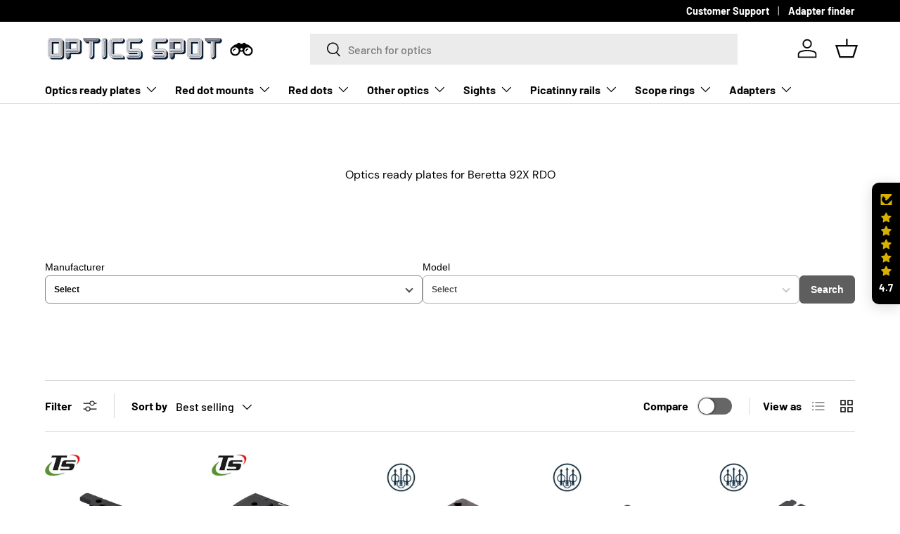

--- FILE ---
content_type: image/svg+xml
request_url: https://judgeme-public-images.imgix.net/judgeme/medals-mono-2025-rebranding/tran/gold.svg?auto=format
body_size: 17134
content:
<?xml version="1.0" encoding="utf-8"?>
<svg xmlns="http://www.w3.org/2000/svg" width="108" height="108" viewBox="0 0 108 108" fill="none">
<g clip-path="url(#clip0_2119_1461)">
<path d="M73.4956 100.499C73.4331 100.499 73.3719 100.481 73.3199 100.447C73.2679 100.413 73.2274 100.364 73.2038 100.306C73.1872 100.268 73.1784 100.228 73.1778 100.186C73.1772 100.145 73.1848 100.104 73.2003 100.066C73.2158 100.027 73.2389 99.9925 73.2681 99.963C73.2973 99.9335 73.3321 99.91 73.3705 99.8939C78.1496 97.8624 81.7929 95.7999 84.8319 93.4075C86.113 92.495 87.3249 91.4908 88.4579 90.4031C88.9302 89.9769 89.3991 89.5472 89.8784 89.1278C90.3611 88.6466 90.8439 88.1172 91.3128 87.6016C91.5802 87.3094 91.8442 87.0138 92.1151 86.7251L93.2334 85.5082C93.4522 85.2435 93.6676 84.9582 93.8829 84.6695L96.2203 81.5758L98.2452 78.2759C98.4292 77.9802 98.6133 77.6812 98.7835 77.3753L99.499 75.904C99.6657 75.5603 99.8463 75.2165 100.01 74.8728C100.322 74.2334 100.635 73.5975 100.926 72.9478L102.062 69.8541C102.125 69.672 102.198 69.4863 102.267 69.3042C102.389 68.981 102.514 68.6545 102.614 68.3245L103.031 66.7295C103.125 66.348 103.226 65.9698 103.326 65.5883C103.507 64.9008 103.674 64.2133 103.837 63.543L104.334 60.2981C104.336 60.2541 104.348 60.2111 104.368 60.1718C104.389 60.1326 104.417 60.098 104.452 60.0703C104.486 60.0426 104.526 60.0224 104.569 60.0109C104.612 59.9994 104.657 59.997 104.701 60.0037C104.745 60.0105 104.788 60.0262 104.825 60.05C104.863 60.0738 104.895 60.1051 104.919 60.1419C104.944 60.1787 104.96 60.2201 104.968 60.2636C104.975 60.3071 104.973 60.3516 104.962 60.3943L104.459 63.6564C104.306 64.368 104.111 65.0589 103.941 65.7464C103.84 66.1245 103.74 66.5026 103.646 66.8808L103.229 68.4826C103.132 68.8264 103 69.1701 102.882 69.5138C102.812 69.6926 102.746 69.8576 102.68 70.0535L101.534 73.1472C101.236 73.8347 100.916 74.4672 100.6 75.1134C100.43 75.4572 100.253 75.8009 100.093 76.1447L99.3705 77.6331C99.1864 77.9768 98.9954 78.269 98.8043 78.5749L96.7656 81.8955L94.4143 85.0132C94.192 85.3089 93.9697 85.6045 93.7197 85.8863L92.5874 87.1651C92.3165 87.4538 92.0526 87.746 91.7886 88.0347C91.3162 88.5538 90.8265 89.0935 90.316 89.5988C89.8263 90.0285 89.3609 90.4547 88.892 90.8809C87.742 91.9832 86.5115 93 85.2105 93.9231C82.1437 96.3293 78.4552 98.4295 73.6206 100.485C73.5802 100.498 73.5378 100.502 73.4956 100.499Z" fill="black"/>
<path d="M104.471 78C105.107 76.8149 105.555 75.6298 105.465 74.4786C105.448 73.4324 105.05 72.423 104.337 71.6174C103.832 71.0973 103.188 70.7117 102.472 70.5C102.231 71.0415 102.07 71.611 101.992 72.193C101.928 72.6946 101.928 73.2015 101.992 73.7032C102.027 74.289 102.156 74.8665 102.375 75.4165C102.793 76.4491 103.521 77.3464 104.471 78Z" fill="black"/>
<path d="M99.9437 73.6758C100.858 73.2949 101.592 72.567 101.988 71.6461C102.209 71.1867 102.364 70.6977 102.449 70.1937C101.77 70.0172 101.066 69.9607 100.368 70.0267C99.0974 70.1582 97.8973 70.6857 96.932 71.5372C96.3482 71.9594 95.8267 72.4643 95.3833 73.0368C95.4939 73.084 97.5493 74.6634 99.9437 73.6758Z" fill="black"/>
<path d="M101.763 82C103.227 79.8562 103.299 77.2842 102.207 75.7568C101.808 75.2041 101.275 74.7704 100.661 74.5C100.393 75.0101 100.196 75.5565 100.075 76.1233C99.8588 77.1765 99.8769 78.2668 100.128 79.3116C100.41 80.3527 100.978 81.2866 101.763 82Z" fill="black"/>
<path d="M97.7073 77.83C99.8681 77.1413 100.369 75.0097 100.43 74.8444C99.7919 74.6185 99.1184 74.502 98.4394 74.5C97.2004 74.507 95.9939 74.8846 94.9849 75.5813C94.392 75.9295 93.8474 76.3496 93.3643 76.8313C93.4638 76.8968 95.3083 78.5187 97.7073 77.83Z" fill="black"/>
<path d="M98.8847 86C100.555 84.1653 100.838 81.7993 99.894 80.3035C99.5456 79.7564 99.05 79.3065 98.4576 79C98.1418 79.4456 97.8926 79.9303 97.7171 80.4404C97.3996 81.3877 97.3205 82.3921 97.4863 83.3734C97.6715 84.3593 98.1576 85.2724 98.8847 86Z" fill="black"/>
<path d="M95.4812 81.4307C97.6277 80.9864 98.3431 79.1365 98.4111 78.9906C97.8125 78.7368 97.1683 78.5778 96.5079 78.521C95.2995 78.4244 94.0871 78.6628 93.0378 79.2032C92.4326 79.4754 91.8648 79.8086 91.3457 80.1963C91.4351 80.2598 93.0736 81.8463 95.4812 81.4307Z" fill="black"/>
<path d="M95.5138 90C97.3338 88.3181 97.8204 85.987 97.0503 84.4195C96.7614 83.8459 96.3193 83.3561 95.7693 83C94.7587 84.2049 94.2664 85.7359 94.3938 87.2787C94.483 88.2714 94.8724 89.2173 95.5138 90Z" fill="black"/>
<path d="M92.4791 84.9807C94.4612 84.6953 95.3087 82.879 95.383 82.7313C94.8612 82.4232 94.2902 82.2063 93.6947 82.09C92.5997 81.8882 91.4687 82.0277 90.4565 82.4895C89.8833 82.7271 89.3358 83.0219 88.8223 83.3692C88.9067 83.443 90.2506 85.2023 92.4791 84.9807Z" fill="black"/>
<path d="M91.6688 93.5C92.5578 92.8115 93.2278 91.8788 93.5971 90.8155C93.9351 89.9263 93.9585 88.9479 93.6634 88.0435C93.4382 87.4412 93.0587 86.9088 92.5631 86.5C91.4707 87.6157 90.8532 89.1127 90.8409 90.6755C90.836 91.6778 91.1238 92.6596 91.6688 93.5Z" fill="black"/>
<path d="M89.7801 88.4999C91.7511 88.3812 92.773 86.6602 92.8596 86.5135C92.3718 86.1528 91.8256 85.8799 91.2454 85.7071C90.1794 85.4008 89.0455 85.435 87.9996 85.8048C87.4119 86.0011 86.8426 86.25 86.2988 86.5484C86.3716 86.6287 87.5389 88.5139 89.7801 88.4999Z" fill="black"/>
<path d="M87.8696 96.5C88.3239 96.1894 88.743 95.8311 89.1198 95.4315C89.4469 95.0406 89.7192 94.6077 89.9291 94.1444C90.3296 93.3404 90.439 92.4244 90.2391 91.5499C90.0802 90.9632 89.7677 90.4285 89.3333 90C88.1907 90.9468 87.4715 92.3026 87.3324 93.7723C87.2382 94.7141 87.425 95.6625 87.8696 96.5Z" fill="black"/>
<path d="M86.3173 91.4989C88.1371 91.5437 89.2376 90.2104 89.3271 90.0938C88.9096 89.7587 88.4307 89.4916 87.9117 89.3046C85.6643 88.5064 83.6688 89.5198 83.271 89.6035C83.3307 89.6902 84.2522 91.3375 86.3173 91.4989Z" fill="black"/>
<path d="M84.1407 99C85.0337 98.5297 85.77 97.8134 86.2607 96.9377C86.7046 96.2175 86.8844 95.3678 86.7697 94.5317C86.6688 93.9674 86.4201 93.4393 86.0484 93C85.4676 93.388 84.973 93.8896 84.5951 94.4738C84.2172 95.0579 83.9639 95.7125 83.8508 96.3971C83.6886 97.2742 83.7894 98.179 84.1407 99Z" fill="black"/>
<path d="M82.6068 93.9788C84.4486 94.1739 85.6938 92.9609 85.7944 92.8542C85.4066 92.4912 84.9501 92.1901 84.4451 91.9643C82.2322 90.9738 80.151 91.8668 79.7383 91.9277C79.7764 91.9856 80.5846 93.7198 82.6068 93.9788Z" fill="black"/>
<path d="M80.4697 101C82.2649 100.062 83.3833 98.4585 83.2623 96.9923C83.2147 96.4547 83.0239 95.9395 82.7096 95.5C82.1351 95.8101 81.631 96.2349 81.2287 96.7478C80.8264 97.2608 80.5346 97.8509 80.3716 98.4813C80.1717 99.314 80.2057 100.185 80.4697 101Z" fill="black"/>
<path d="M79.408 96.4418C80.0063 96.5462 80.6203 96.5098 81.2025 96.3353C81.7847 96.1608 82.3196 95.853 82.766 95.4355C82.4058 94.9762 81.9704 94.5833 81.479 94.2737C79.3424 92.9418 77.0782 93.704 76.71 93.8409C76.7537 93.926 77.3918 95.9941 79.408 96.4418Z" fill="black"/>
<path d="M54.5773 103.999C48.8372 104.029 43.1384 103.025 37.7518 101.035C34.081 99.8111 30.3519 97.8854 26.023 94.9831L23.3736 92.999C22.7927 92.575 22.244 92.1083 21.7318 91.6029C21.4508 91.3381 21.1697 91.0734 20.875 90.8223C19.5804 89.683 18.3675 88.4535 17.2453 87.143C16.9231 86.7991 16.5975 86.4208 16.2719 86.0666C16.2355 86.0384 16.2056 86.0025 16.1845 85.9614C16.1634 85.9204 16.1515 85.8752 16.1497 85.8291C16.1478 85.7829 16.1561 85.7369 16.1738 85.6943C16.1916 85.6517 16.2184 85.6135 16.2525 85.5824C16.2865 85.5513 16.3269 85.5281 16.3709 85.5143C16.4148 85.5006 16.4612 85.4967 16.5068 85.5028C16.5525 85.509 16.5962 85.5251 16.6349 85.55C16.6737 85.575 16.7065 85.6081 16.7312 85.6471C17.0602 86.0093 17.3869 86.3715 17.7114 86.7337C18.8148 88.0219 20.0071 89.2307 21.2794 90.3512C21.5844 90.6126 21.8724 90.8842 22.1603 91.1559C22.6532 91.6415 23.1813 92.0897 23.7403 92.497L26.3863 94.4811C30.6501 97.3386 34.3346 99.2299 37.9609 100.433C45.8441 103.387 54.7555 104.12 63.7252 102.562C63.7657 102.555 63.8072 102.556 63.8474 102.565C63.8876 102.573 63.9256 102.59 63.9594 102.614C63.9931 102.637 64.0219 102.667 64.044 102.702C64.0662 102.737 64.0813 102.776 64.0885 102.816C64.0957 102.857 64.0948 102.899 64.086 102.939C64.0771 102.979 64.0605 103.018 64.0369 103.051C64.0134 103.085 63.9834 103.114 63.9487 103.136C63.914 103.159 63.8754 103.174 63.8348 103.181C60.778 103.719 57.6808 103.993 54.5773 103.999Z" fill="black"/>
<path d="M46.9346 107.847C47.6124 107.96 48.3022 108.01 48.9924 107.998C49.6309 107.946 50.2588 107.822 50.8601 107.628C51.9253 107.323 52.8357 106.709 53.4369 105.89C53.8136 105.323 54.008 104.679 53.9997 104.025C52.1631 103.881 50.3347 104.367 48.9083 105.378C47.9836 106.015 47.297 106.873 46.9346 107.847Z" fill="black"/>
<path d="M49.9788 102.628C51.5297 104.32 53.8118 103.986 53.9999 103.95C53.9553 103.237 53.7921 102.537 53.5172 101.881C52.307 99.0491 49.6133 98.2686 49.1732 98C49.159 98.1198 48.3321 100.599 49.9788 102.628Z" fill="black"/>
<path d="M42.3926 106.713C42.975 106.887 43.5805 106.984 44.1915 107C44.7524 106.995 45.3105 106.926 45.8542 106.797C46.8202 106.594 47.6808 106.082 48.2883 105.348C48.6702 104.835 48.8997 104.235 48.9533 103.611C48.1595 103.461 47.3415 103.463 46.5487 103.618C45.756 103.773 45.005 104.078 44.3412 104.514C43.4774 105.053 42.8001 105.817 42.3926 106.713Z" fill="black"/>
<path d="M45.1709 101.868C46.5233 103.6 48.7619 103.509 48.9505 103.495C48.9708 102.822 48.8745 102.151 48.6658 101.511C47.7547 98.706 45.1887 97.798 44.7937 97.5C44.7687 97.5947 43.7366 99.8874 45.1709 101.868Z" fill="black"/>
<path d="M37.3457 105.504C38.4662 105.971 39.6977 106.112 40.8961 105.91C41.9049 105.789 42.8391 105.32 43.5359 104.585C43.9838 104.069 44.2858 103.443 44.4111 102.773C43.6147 102.527 42.7761 102.446 41.947 102.535C41.1179 102.623 40.3158 102.88 39.5903 103.288C38.6431 103.797 37.8638 104.566 37.3457 105.504Z" fill="black"/>
<path d="M40.9134 100.622C42.0446 102.377 44.184 102.5 44.3667 102.5C44.448 101.87 44.4183 101.232 44.2789 100.611C43.6711 97.8841 41.3034 96.7864 40.9415 96.5C40.7178 96.9302 40.5593 97.3895 40.4708 97.8636C40.2508 98.8041 40.4091 99.7906 40.9134 100.622Z" fill="black"/>
<path d="M32.8037 103.327C33.3352 103.608 33.9161 103.798 34.5189 103.887C35.0699 103.985 35.6317 104.02 36.1917 103.989C37.1741 103.968 38.1173 103.623 38.8563 103.015C39.337 102.584 39.6866 102.039 39.8691 101.439C39.1263 101.143 38.3267 100.994 37.52 101C36.7132 101.006 35.9164 101.168 35.1789 101.475C34.2192 101.873 33.3968 102.514 32.8037 103.327Z" fill="black"/>
<path d="M36.6813 99.3971C37.5771 101.171 39.5589 101.48 39.7353 101.5C39.8722 100.908 39.9044 100.298 39.8304 99.6956C39.5114 97.0696 37.4109 95.7582 37.0783 95.5C36.836 95.8892 36.6476 96.3088 36.5184 96.7476C36.2284 97.619 36.2867 98.5669 36.6813 99.3971Z" fill="black"/>
<path d="M28.2617 101.011C30.4006 102.265 32.7819 102.312 34.1828 101.235C34.6943 100.832 35.0892 100.301 35.3271 99.6965C34.6337 99.3208 33.8702 99.0912 33.084 99.0221C32.2978 98.9531 31.5057 99.046 30.7571 99.295C29.782 99.6259 28.9181 100.22 28.2617 101.011Z" fill="black"/>
<path d="M32.5018 97.4922C33.1605 99.4375 34.9287 99.9601 35.079 100C35.2566 99.3956 35.3399 98.7606 35.3252 98.1237C35.2613 95.3654 33.4962 93.7468 33.1765 93.5C33.1349 93.569 31.8015 95.3872 32.5018 97.4922Z" fill="black"/>
<path d="M24.2241 98.3812C26.0677 99.5847 28.2288 99.841 29.6064 99.0345C30.1078 98.7333 30.5143 98.3149 30.7849 97.8216C30.1836 97.4496 29.5061 97.1963 28.7944 97.0774C28.0827 96.9586 27.3523 96.9767 26.6485 97.1308C25.733 97.3365 24.895 97.7687 24.2241 98.3812Z" fill="black"/>
<path d="M28.3784 95.0106C28.8991 96.8113 30.6973 97.453 30.8535 97.5C31.0902 96.9832 31.2335 96.431 31.2771 95.8673C31.4541 93.3947 29.7253 91.762 29.4337 91.5C29.3712 91.5705 27.8334 93.0454 28.3784 95.0106Z" fill="black"/>
<path d="M20.6914 95.6215C22.2944 96.9078 24.218 97.3671 25.5452 96.686C26.0347 96.4218 26.4484 96.0392 26.7475 95.574C26.4782 95.4378 25.0579 94.2339 23.035 94.5539C22.1676 94.6844 21.3552 95.0545 20.6914 95.6215Z" fill="black"/>
<path d="M24.7818 92.8644C24.9062 93.4432 25.1831 93.9856 25.5885 94.4448C25.994 94.904 26.5157 95.2662 27.1087 95.5C27.4009 95.0179 27.5966 94.4921 27.6867 93.9472C28.1118 91.5397 26.4822 89.7826 26.1951 89.5C26.1317 89.5749 24.4089 90.8927 24.7818 92.8644Z" fill="black"/>
<path d="M17.1587 92.538C18.7736 94.1684 20.7317 94.9721 22.3141 94.2103C22.8696 93.9534 23.3534 93.5508 23.7194 93.0408C23.3224 92.7073 22.898 92.4116 22.4514 92.1571C21.6379 91.6744 20.7096 91.4495 19.7779 91.5095C18.8293 91.5801 17.92 91.9372 17.1587 92.538Z" fill="black"/>
<path d="M21.712 90.2203C21.7823 91.0026 22.0927 91.7393 22.596 92.3182C22.8631 92.5985 23.1731 92.829 23.513 93C23.7988 92.5456 24.0062 92.0413 24.1255 91.5105C24.2669 90.7308 24.2568 89.929 24.0957 89.1536C23.9347 88.3782 23.626 87.6455 23.1886 87C23.1224 87.0734 21.5564 88.2378 21.712 90.2203Z" fill="black"/>
<path d="M10.6327 77.9931C10.5708 77.9932 10.5102 77.9765 10.4577 77.9449C10.4052 77.9132 10.3631 77.868 10.3362 77.8144L8.84628 74.8406C8.7641 74.6653 8.67478 74.4968 8.58903 74.325C8.4211 73.9984 8.25674 73.6683 8.11025 73.3349L7.51715 71.7775C7.3778 71.3993 7.23489 71.0246 7.0884 70.6499C6.83472 69.9898 6.58104 69.3298 6.35237 68.6628L5.49487 65.4484C5.44485 65.2559 5.39482 65.0703 5.34123 64.8812C5.24476 64.5374 5.15187 64.1936 5.08041 63.8292L4.30151 58.92L4.03711 53.9454C4.03711 53.5638 4.06212 53.1994 4.08356 52.8384L4.30151 48.9708C4.37654 48.242 4.49444 47.5235 4.60878 46.8291C4.67309 46.4474 4.73383 46.0624 4.791 45.6774C5.00449 44.1177 5.34375 42.5763 5.80571 41.0672C5.97364 40.4518 6.14514 39.8365 6.29878 39.2142C7.52787 35.6732 9.28575 31.1318 12.0155 27.1474C12.0384 27.112 12.0685 27.0813 12.1039 27.0573C12.1393 27.0332 12.1794 27.0162 12.2218 27.0073C12.2642 26.9983 12.3079 26.9976 12.3506 27.0052C12.3932 27.0128 12.4339 27.0286 12.4701 27.0515C12.5063 27.0744 12.5374 27.1041 12.5616 27.1388C12.5857 27.1735 12.6024 27.2124 12.6106 27.2534C12.6189 27.2944 12.6185 27.3365 12.6096 27.3773C12.6006 27.4182 12.5833 27.4569 12.5586 27.4912C9.86099 31.4172 8.12455 35.9104 6.91332 39.3861C6.76683 39.9843 6.59533 40.6065 6.42383 41.2288C5.97303 42.7104 5.63979 44.2228 5.42698 45.753C5.36981 46.1518 5.3055 46.5403 5.24119 46.9287C5.13043 47.6163 5.01252 48.3211 4.94106 49.0155L4.74098 52.8728C4.71954 53.2166 4.6981 53.581 4.69453 53.9316L4.95535 58.8581L5.73068 63.7226C5.79499 64.0492 5.88789 64.3861 5.98079 64.723C6.03438 64.9121 6.08797 65.1046 6.13442 65.2972L6.98835 68.4875C7.2063 69.1269 7.45641 69.7801 7.70294 70.4333C7.84586 70.808 7.99235 71.1862 8.13169 71.5644L8.72123 73.1114C8.857 73.4208 9.01778 73.7371 9.17856 74.0534L9.44296 74.5759L10.9293 77.5497C10.9526 77.5975 10.963 77.6502 10.9597 77.7029C10.9564 77.7557 10.9394 77.8068 10.9102 77.8516C10.8811 77.8964 10.8408 77.9334 10.7929 77.9593C10.7451 77.9853 10.6912 77.9993 10.6363 78L10.6327 77.9931Z" fill="black"/>
<path d="M0.504883 63.5C0.620114 64.6934 1.1037 65.8293 1.89628 66.7681C2.51619 67.5814 3.41946 68.1653 4.4495 68.4185C5.15161 68.5576 5.88051 68.5181 6.56095 68.3041C6.38654 67.4991 6.03896 66.736 5.5395 66.0616C5.04005 65.3873 4.39925 64.8158 3.65641 64.3824C2.72121 63.8033 1.62493 63.4964 0.504883 63.5Z" fill="black"/>
<path d="M6.58201 64.1871C5.46896 66.2116 6.4544 68.3265 6.54656 68.5C7.19485 68.237 7.79427 67.8628 8.31894 67.3938C10.6301 65.3404 10.4671 62.5061 10.5982 62C10.506 62.0181 7.89002 61.9855 6.58201 64.1871Z" fill="black"/>
<path d="M0 58.5C0.013025 59.7152 0.38553 60.902 1.07446 61.9234C1.60528 62.8018 2.44185 63.4742 3.43829 63.8233C4.12288 64.0283 4.85219 64.0554 5.5514 63.9021C5.46297 63.0736 5.19772 62.2713 4.77204 61.5447C4.34637 60.8181 3.76932 60.1826 3.07655 59.6776C2.18804 59.0151 1.12133 58.6068 0 58.5Z" fill="black"/>
<path d="M5.81901 59.6256C4.48133 61.3632 5.27348 63.3356 5.34073 63.5C6.03055 63.3206 6.68129 63.037 7.26505 62.6614C9.82457 61.0278 9.98151 58.4449 10.0936 58.0088C9.55332 57.9806 9.0113 58.0201 8.48316 58.1262C7.41347 58.3001 6.45943 58.8371 5.81901 59.6256Z" fill="black"/>
<path d="M0.00348406 53.5C-0.069988 55.9264 1.02541 58.024 2.6418 58.7145C3.24028 58.9666 3.89704 59.0541 4.54205 58.9676C4.53781 58.1937 4.37299 57.4288 4.05771 56.7198C3.74243 56.0108 3.28333 55.3728 2.70859 54.8447C1.94866 54.1615 1.01307 53.6964 0.00348406 53.5Z" fill="black"/>
<path d="M5.51886 55.2876C4.09209 56.8532 4.63426 58.8354 4.6842 59C5.33922 58.8843 5.96874 58.665 6.54613 58.3516C7.35184 57.8847 8.04088 57.2593 8.56603 56.5182C9.09119 55.7771 9.44005 54.9378 9.58872 54.0579C9.47101 54.0546 7.06691 53.601 5.51886 55.2876Z" fill="black"/>
<path d="M0.542245 48.5C0.317372 50.9706 1.11806 53.2014 2.66151 54.0597C3.24023 54.3705 3.88862 54.5215 4.54226 54.4975C4.49797 54.1501 4.75692 51.9227 3.11807 50.1227C2.42443 49.3477 1.5323 48.7857 0.542245 48.5Z" fill="black"/>
<path d="M5.72305 50.4929C4.2849 51.881 4.5195 53.8458 4.62149 54C5.22471 53.9451 5.81369 53.7874 6.36223 53.534C7.15088 53.151 7.84702 52.6057 8.40363 51.9347C8.96025 51.2638 9.36437 50.4828 9.58872 49.6447C9.47992 49.6312 7.3142 48.9976 5.72305 50.4929Z" fill="black"/>
<path d="M1.16037 43.5C0.722225 45.7999 1.23568 47.9543 2.71784 48.9115C3.25138 49.2556 3.86553 49.4582 4.50124 49.5C4.46701 49.1618 4.912 47.0986 3.50514 45.2621C2.9065 44.4689 2.0939 43.8582 1.16037 43.5Z" fill="black"/>
<path d="M6.04896 46.229C4.40082 47.4327 4.49118 49.3299 4.58515 49.5C5.20185 49.5007 5.81376 49.4002 6.39232 49.2032C7.2363 48.8993 8.00178 48.4355 8.63929 47.8416C9.27681 47.2477 9.77218 46.5371 10.0934 45.7555C9.9958 45.7455 7.83805 44.9453 6.04896 46.229Z" fill="black"/>
<path d="M2.84023 38.5C2.23226 40.8277 2.47016 43.0899 3.80834 44.2229C4.2748 44.6278 4.82749 44.8952 5.41417 45C5.49598 44.4646 5.54126 43.9233 5.54964 43.3804C5.57504 42.3751 5.33644 41.3829 4.86237 40.5226C4.37632 39.6515 3.67504 38.95 2.84023 38.5Z" fill="black"/>
<path d="M7.23099 41.5916C6.53112 42.0802 6.00207 42.7988 5.72514 43.6369C5.58969 44.0667 5.53252 44.5197 5.55665 44.972C6.14513 45.0373 6.73992 44.9881 7.31172 44.827C8.12699 44.5699 8.88393 44.1386 9.53591 43.5598C10.1879 42.981 10.7211 42.2669 11.1027 41.4614C10.9833 41.4205 9.04222 40.3644 7.23099 41.5916Z" fill="black"/>
<path d="M4.11036 34.5C3.22414 36.5123 3.3218 38.5246 4.65294 39.6716C5.1071 40.0726 5.66532 40.358 6.27346 40.5C6.42781 40.0345 6.5118 39.5514 6.52305 39.0646C6.64116 38.176 6.4804 37.2747 6.06005 36.4687C5.62615 35.6534 4.94961 34.9702 4.11036 34.5Z" fill="black"/>
<path d="M8.41449 37.3928C7.69693 37.7735 7.13072 38.4032 6.81446 39.1724C6.67147 39.5698 6.5859 39.9871 6.56055 40.4105C7.11244 40.5221 7.67921 40.5294 8.23362 40.4321C8.77692 40.3348 9.29888 40.1367 9.77451 39.8474C10.2084 39.6124 10.6126 39.3226 10.978 38.9847C11.418 38.5855 11.8 38.1223 12.1119 37.6094C12.025 37.5661 10.258 36.4146 8.41449 37.3928Z" fill="black"/>
<path d="M6.28065 30.5C5.83059 31.351 5.58051 32.3028 5.55127 33.276C5.56976 34.1155 5.85493 34.9243 6.36133 35.5735C6.71895 35.9973 7.17481 36.3165 7.68454 36.5C8.16512 35.2395 8.20288 33.8403 7.79104 32.5532C7.48586 31.7303 6.96143 31.0174 6.28065 30.5Z" fill="black"/>
<path d="M9.54151 33.7403C9.15222 33.8988 8.79764 34.1274 8.49671 34.4141C8.26526 34.6643 8.07071 34.9444 7.91858 35.2462C7.74784 35.5903 7.63049 35.957 7.57031 36.3343C8.09673 36.4764 8.64493 36.5277 9.18976 36.4859C10.1856 36.3751 11.1262 35.9852 11.8958 35.3641C12.3579 35.0397 12.7706 34.6542 13.1217 34.2187C13.0277 34.1749 11.4152 33.0093 9.54151 33.7403Z" fill="black"/>
<path d="M18.4833 19.9999C18.4094 20 18.3378 19.974 18.2806 19.9264C18.2488 19.8994 18.2225 19.8662 18.2034 19.8288C18.1843 19.7914 18.1726 19.7505 18.1691 19.7085C18.1656 19.6664 18.1703 19.6241 18.1829 19.584C18.1956 19.5438 18.2159 19.5066 18.2428 19.4745C18.8602 18.7544 19.5272 18.0801 20.2388 17.4568L20.6305 17.1066C20.9293 16.8438 21.2145 16.5706 21.4996 16.3009C22.0124 15.791 22.5514 15.3092 23.1143 14.8577C23.4808 14.5868 23.8426 14.3089 24.1999 14.024C25.5851 12.9077 27.0454 11.8917 28.5699 10.9836L29.9853 10.1324C30.4568 9.81643 30.9532 9.54108 31.4695 9.3092L34.4309 7.85201C35.0727 7.52405 35.7376 7.24539 36.42 7.01833C36.7636 6.88873 37.1449 6.75912 37.5022 6.6155C37.8595 6.47189 38.1893 6.3668 38.5088 6.23719C39.2125 5.9467 39.9373 5.71247 40.6766 5.53662C49.5368 3.00756 58.6065 2.82891 66.8861 5.02871C66.9667 5.05008 67.0357 5.10323 67.0779 5.17647C67.1201 5.24972 67.1321 5.33706 67.1111 5.41928C67.0902 5.50149 67.038 5.57186 66.9662 5.61488C66.8943 5.65791 66.8087 5.67008 66.7281 5.64871C58.555 3.47694 49.5986 3.65208 40.8278 6.16013C40.1128 6.33166 39.4121 6.56005 38.7321 6.84319C38.3886 6.97279 38.045 7.1024 37.7187 7.2215C37.3923 7.34059 36.9972 7.49822 36.6262 7.62783C35.964 7.84203 35.3186 8.10665 34.6954 8.41947L31.7031 9.89068C31.2123 10.1126 30.74 10.375 30.2911 10.6753L28.8757 11.551C27.3761 12.4468 25.9399 13.4488 24.5778 14.5495C24.2343 14.8262 23.8633 15.1029 23.5025 15.3726C22.9531 15.8111 22.4267 16.2788 21.9256 16.7738C21.6371 17.0505 21.345 17.3237 21.0461 17.59L20.6614 17.9402C19.9727 18.5449 19.3253 19.1968 18.7237 19.8913C18.694 19.9263 18.657 19.9542 18.6154 19.973C18.5738 19.9918 18.5287 20.001 18.4833 19.9999Z" fill="black"/>
<path d="M28.9839 5.5C26.559 6.78299 25.0416 8.95665 25.253 10.9677C25.3396 11.7028 25.6104 12.4028 26.0393 13C26.3234 12.7102 28.4643 11.5862 29.0913 8.90716C29.3628 7.78292 29.3257 6.60412 28.9839 5.5Z" fill="black"/>
<path d="M30.1532 11.5875C27.9718 11.1266 26.3255 12.627 26.2432 12.8211C26.6656 13.3397 27.1768 13.7774 27.7523 14.1136C28.59 14.5907 29.5183 14.8831 30.476 14.9715C31.4337 15.0599 32.3991 14.9423 33.3086 14.6264C33.2503 14.519 32.5129 12.1107 30.1532 11.5875Z" fill="black"/>
<path d="M33.6645 3.5C31.0563 4.56168 29.2343 6.46916 29.2716 8.4545C29.2906 9.17577 29.5049 9.88024 29.8938 10.5C30.2142 10.2452 32.5579 9.33215 33.4596 6.82305C33.8464 5.754 33.9173 4.60465 33.6645 3.5Z" fill="black"/>
<path d="M34.1048 9.67821C32.083 9.04034 30.378 10.3059 30.2803 10.4882C30.6369 11.0122 31.0829 11.4691 31.5978 11.8382C32.354 12.3613 33.2117 12.719 34.115 12.8882C35.0184 13.0575 35.9472 13.0343 36.841 12.8203C36.8006 12.7224 36.3052 10.3903 34.1048 9.67821Z" fill="black"/>
<path d="M38.3052 2C35.823 2.76154 33.9613 4.30769 33.823 6.11099C33.774 6.76079 33.9059 7.41138 34.206 8C34.5251 7.8022 36.7627 7.15605 37.8229 4.98352C38.2814 4.05072 38.4485 3.01687 38.3052 2Z" fill="black"/>
<path d="M38.3508 7.82879C37.4802 7.46085 36.5151 7.39982 35.607 7.65529C35.1372 7.77184 34.6975 7.99094 34.3179 8.29762C34.6342 8.89146 35.0512 9.42274 35.5494 9.86652C36.2827 10.4931 37.1353 10.9561 38.0528 11.2263C38.9704 11.4964 39.9327 11.5676 40.8786 11.4354C40.8426 11.3173 40.5617 8.80705 38.3508 7.82879Z" fill="black"/>
<path d="M43.3981 1C41.0405 1.52699 39.205 2.83111 38.912 4.6222C38.8046 5.25232 38.8638 5.89924 39.0837 6.5C39.5893 6.32597 40.0812 6.11527 40.5555 5.86962C41.4434 5.41874 42.1813 4.72393 42.6807 3.86841C43.1877 2.9982 43.4364 2.00395 43.3981 1Z" fill="black"/>
<path d="M42.7942 6.45847C41.9847 6.04721 41.058 5.90727 40.1581 6.06041C39.6959 6.13508 39.2543 6.30021 38.8599 6.54576C39.1117 7.11558 39.4647 7.63798 39.9028 8.08911C40.5591 8.72367 41.3428 9.22038 42.2052 9.54835C43.0677 9.87633 43.9903 10.0286 44.9159 9.99559C44.8908 9.86989 44.8368 7.55138 42.7942 6.45847Z" fill="black"/>
<path d="M48.4486 0C47.3136 0.104686 46.2181 0.453302 45.2443 1.01971C44.8322 1.26962 44.4635 1.57924 44.1512 1.93746C43.8688 2.29914 43.6577 2.70687 43.5282 3.14072C43.3598 3.75005 43.3598 4.39067 43.5282 5C44.0653 4.88515 44.589 4.71889 45.0912 4.50374C46.0389 4.14729 46.8586 3.53706 47.4517 2.74643C48.0498 1.93959 48.3955 0.987147 48.4486 0Z" fill="black"/>
<path d="M47.211 5.62389C46.6624 5.269 46.018 5.05675 45.3469 5.00989C44.6759 4.96303 44.0035 5.08332 43.4019 5.35787C43.5903 5.89731 43.8822 6.4021 44.264 6.84888C44.8456 7.47708 45.561 7.99154 46.3669 8.36124C47.1728 8.73094 48.0526 8.94823 48.9533 9C48.9352 8.89819 49.0975 6.79633 47.211 5.62389Z" fill="black"/>
<path d="M53.4952 0C50.9868 0.0383721 48.8507 0.959303 48.1926 2.66163C47.9573 3.24839 47.8874 3.88117 47.9895 4.5C48.5514 4.44506 49.1028 4.3207 49.6292 4.13023C50.6275 3.8688 51.5224 3.34406 52.2053 2.61977C52.8968 1.87907 53.3445 0.969795 53.4952 0V0Z" fill="black"/>
<path d="M51.7387 5.2543C51.1391 4.77536 50.3866 4.50906 49.6072 4.5C49.2121 4.51645 48.8217 4.58923 48.4487 4.71596C48.5628 5.22734 48.7711 5.71494 49.0638 6.15571C49.3549 6.58844 49.7215 6.96961 50.1474 7.28247C50.9589 7.91805 51.9295 8.33786 52.9623 8.5C52.9623 8.4061 53.2877 6.49061 51.7387 5.2543Z" fill="black"/>
<path d="M58.0372 0.0368138C56.9596 -0.0716726 55.8707 0.0603767 54.8538 0.422862C53.9972 0.789271 53.2935 1.42582 52.8568 2.22914C52.5818 2.77967 52.4561 3.38919 52.4918 4C54.0033 3.97264 55.4569 3.43112 56.5988 2.46998C57.3097 1.81013 57.8092 0.96527 58.0372 0.0368138Z" fill="black"/>
<path d="M55.9456 4.95174C54.535 3.54751 52.6446 4.1092 52.4858 4.11948C52.5573 4.67076 52.7321 5.20547 53.0017 5.69838C53.5826 6.7841 54.4737 7.32524 55.2565 7.81501C55.7793 8.11657 56.3439 8.34714 56.9341 8.5C56.9413 8.40068 57.468 6.41078 55.9456 4.95174Z" fill="black"/>
<path d="M62.0746 0.63637C60.086 0.154343 58.2249 1.00396 57.4563 2.33907C57.1823 2.83741 57.0346 3.40253 57.0278 3.97935C58.3409 4.10092 59.6478 3.6825 60.678 2.81069C61.3351 2.24739 61.8209 1.49105 62.0746 0.63637Z" fill="black"/>
<path d="M59.8391 5.03898C58.7574 3.74785 57.1642 4.025 57.0278 4.025C57.0476 4.55676 57.1525 5.08064 57.3378 5.573C57.6906 6.47199 58.2934 7.22746 59.0611 7.73276C59.4867 8.03142 59.9359 8.28818 60.4032 8.5C60.4218 8.40874 60.9921 6.56669 59.8391 5.03898Z" fill="black"/>
<path d="M104.66 50.5C104.58 50.4993 104.504 50.4681 104.446 50.4129C104.388 50.3577 104.354 50.2826 104.349 50.2028L104.257 48.5664L103.52 43.7358L102.304 39.0008L100.623 34.4093L98.9569 30.9418C98.8066 30.6275 98.6564 30.3132 98.4958 30.0057L97.6523 28.6392C97.4542 28.3181 97.2596 27.9935 97.0615 27.6656C96.6961 27.0575 96.3306 26.4494 95.9413 25.8583C90.7571 18.4382 84.002 12.6407 76.3862 9.09463C76.3489 9.07773 76.3153 9.05354 76.2875 9.02348C76.2596 8.99342 76.2381 8.9581 76.2241 8.91959C76.2101 8.88107 76.2039 8.84015 76.2059 8.79922C76.208 8.75829 76.2182 8.71819 76.2359 8.68126C76.2708 8.6065 76.3338 8.54848 76.4111 8.51971C76.4884 8.49095 76.5739 8.49375 76.6492 8.52752C84.3537 12.1215 91.2045 17.9906 96.457 25.503C96.8566 26.1111 97.2288 26.7261 97.5977 27.341C97.7923 27.6826 97.987 27.9901 98.1851 28.3078L99.0286 29.7119C99.2028 30.0535 99.3701 30.3644 99.5067 30.6856L101.187 34.1667L102.895 38.8163L104.127 43.5991L104.875 48.4912L104.971 50.1584C104.974 50.2004 104.969 50.2426 104.956 50.2826C104.943 50.3227 104.922 50.3596 104.894 50.3914C104.866 50.4232 104.833 50.4492 104.795 50.4678C104.757 50.4865 104.716 50.4974 104.674 50.5H104.66Z" fill="black"/>
<path d="M92.8596 14.4789C92.0135 13.6841 90.9833 13.0777 89.8468 12.7055C88.8724 12.3984 87.8096 12.4366 86.8639 12.8129C86.2353 13.0777 85.6925 13.4903 85.2896 14.0095C85.7369 14.3506 86.2333 14.6325 86.7645 14.8471C87.7117 15.3152 88.7775 15.5388 89.8502 15.4945C90.937 15.4268 91.9807 15.0746 92.8596 14.4789Z" fill="black"/>
<path d="M87.7977 17.4152C87.725 16.4364 87.272 15.5189 86.5274 14.8423C86.1446 14.5014 85.7101 14.2174 85.2386 14C84.8439 14.5841 84.5625 15.2311 84.4077 15.9102C83.8242 18.7298 85.4159 21.1476 85.7261 21.5C85.8295 21.3907 88.0156 19.9246 87.7977 17.4152Z" fill="black"/>
<path d="M96.3924 18.2816C95.6234 17.4462 94.6526 16.775 93.5518 16.3175C92.6022 15.9483 91.5333 15.8993 90.5459 16.1798C89.8796 16.3776 89.2847 16.7292 88.8223 17.1986C89.2363 17.5667 89.7062 17.8818 90.2184 18.1347C91.1277 18.6517 92.1734 18.9491 93.2519 18.9975C94.3541 19.0282 95.4433 18.7799 96.3924 18.2816Z" fill="black"/>
<path d="M90.8399 20.8833C90.8924 18.6638 89.0765 17.5846 88.9255 17.5C88.5415 18.007 88.247 18.5796 88.0553 19.1916C87.3132 21.7562 88.492 24.1414 88.712 24.5C88.8106 24.4256 90.8136 23.2347 90.8399 20.8833Z" fill="black"/>
<path d="M99.4204 22.4491C98.7783 21.455 97.9263 20.6242 96.9285 20.0191C96.0587 19.531 95.0485 19.3807 94.0807 19.5954C93.4324 19.7552 92.8369 20.0899 92.355 20.5653C92.7102 21.0107 93.1245 21.4021 93.5857 21.7278C94.4 22.3794 95.3634 22.8027 96.3827 22.9568C97.4214 23.09 98.4754 22.9138 99.4204 22.4491Z" fill="black"/>
<path d="M93.8431 24.0807C94.0968 21.8572 92.3978 20.6122 92.2643 20.5C91.8431 20.9706 91.5041 21.5155 91.2629 22.1097C90.2983 24.6102 91.2629 27.1107 91.4499 27.5C91.5366 27.4334 93.6061 26.4374 93.8431 24.0807Z" fill="black"/>
<path d="M101.944 26.6733C101.423 25.6863 100.688 24.8326 99.7928 24.1772C99.0036 23.6485 98.0562 23.418 97.1163 23.526C96.4837 23.6172 95.886 23.8757 95.3833 24.2755C95.6847 24.7231 96.0449 25.1271 96.4539 25.4761C97.0996 25.9984 97.8624 26.636 99.0166 26.8768C99.9916 27.0937 101.007 27.0231 101.944 26.6733Z" fill="black"/>
<path d="M96.314 28.0039C96.7519 25.9384 95.2157 24.6193 95.1029 24.5C94.656 24.9006 94.2819 25.3795 93.9981 25.9145C92.8567 28.171 93.5767 30.608 93.7194 31C93.8255 30.9455 95.8926 30.199 96.314 28.0039Z" fill="black"/>
<path d="M104.467 31.3076C104.027 30.2126 103.35 29.237 102.488 28.456C101.716 27.8225 100.755 27.4849 99.77 27.5005C99.1077 27.5331 98.4651 27.7446 97.9062 28.114C98.6869 29.5484 99.9302 30.6526 101.418 31.2332C102.406 31.5616 103.465 31.5874 104.467 31.3076Z" fill="black"/>
<path d="M98.7641 31.9091C99.3613 30 98.0079 28.6297 97.9203 28.5C97.4646 28.8371 97.0702 29.2537 96.7551 29.7306C95.4764 31.7528 95.9632 34.1142 96.0541 34.5C96.1482 34.4634 98.1604 33.9479 98.7641 31.9091Z" fill="black"/>
<path d="M105.981 35.9198C105.683 34.8748 105.167 33.9172 104.471 33.1209C103.828 32.4762 103.003 32.0826 102.127 32.0034C101.539 31.9761 100.954 32.113 100.43 32.4007C101.001 33.7947 102.012 34.9259 103.285 35.5934C104.135 35.9817 105.072 36.0951 105.981 35.9198Z" fill="black"/>
<path d="M100.654 35.8026C100.831 35.4085 100.927 34.9886 100.935 34.5637C100.915 34.216 100.837 33.873 100.701 33.5465C100.553 33.1716 100.343 32.8188 100.078 32.5C99.548 32.7741 99.0775 33.1308 98.6883 33.5531C97.8314 34.4724 97.6272 35.4505 97.4704 36.3047C97.379 36.8668 97.379 37.4378 97.4704 38C97.5615 37.9772 99.7932 37.6707 100.654 35.8026Z" fill="black"/>
<path d="M106.991 39.9832C106.741 38.9196 106.389 37.9379 105.745 37.2766C105.189 36.6227 104.435 36.184 103.607 36.0323C103.045 35.951 102.471 36.0238 101.944 36.2437C102.087 36.7152 102.293 37.1638 102.555 37.5765C102.777 37.9305 103.039 38.2546 103.338 38.5413C103.663 38.8942 104.036 39.1951 104.446 39.4344C105.225 39.8698 106.109 40.0605 106.991 39.9832Z" fill="black"/>
<path d="M102.104 39.9718C102.98 38.2394 101.918 36.6408 101.858 36.5C101.336 36.74 100.861 37.0728 100.456 37.4824C99.7264 38.2349 99.2527 39.2 99.1027 40.2394C98.9598 40.8148 98.8984 41.4075 98.9204 42C99.0326 41.9894 101.122 41.8521 102.104 39.9718Z" fill="black"/>
<path d="M108 44.4998C107.953 44.0105 107.843 43.5296 107.673 43.0689C107.491 42.6503 107.258 42.2561 106.98 41.8951C106.507 41.2475 105.828 40.7823 105.057 40.5763C104.528 40.4565 103.977 40.4781 103.458 40.6389C103.591 41.2871 103.853 41.9015 104.227 42.4454C104.601 42.9893 105.08 43.4514 105.636 43.8041C106.339 44.2661 107.161 44.5082 108 44.4998Z" fill="black"/>
<path d="M103.05 43.8091C103.913 42.2568 103.15 40.6351 103.081 40.5C102.574 40.6898 102.104 40.9677 101.691 41.3212C99.9048 42.8631 100.021 45.105 99.9253 45.5C100.007 45.4827 102.017 45.5035 103.05 43.8091Z" fill="black"/>
<path d="M53.1048 13.5994C53.4571 12.8002 54.5429 12.8002 54.8952 13.5994L57.1067 18.615C57.2503 18.9408 57.5454 19.165 57.8858 19.2072L63.129 19.8576C63.9644 19.9612 64.2999 21.0415 63.6823 21.639L59.8059 25.3892C59.5542 25.6327 59.4415 25.9956 59.5083 26.3474L60.5373 31.765C60.7012 32.6282 59.8228 33.2958 59.0887 32.866L54.4815 30.1681C54.1824 29.9929 53.8176 29.9929 53.5185 30.1681L48.9113 32.866C48.1772 33.2958 47.2988 32.6282 47.4627 31.765L48.4917 26.3474C48.5585 25.9956 48.4458 25.6327 48.1941 25.3892L44.3177 21.639C43.7001 21.0415 44.0356 19.9612 44.871 19.8576L50.1142 19.2072C50.4546 19.165 50.7497 18.9408 50.8933 18.615L53.1048 13.5994Z" fill="black"/>
<path d="M15.3243 63V57.22H13.1143V55.95H19.0943V57.22H16.8843V63H15.3243ZM26.435 63H24.735L23.515 60.75C23.415 60.5767 23.295 60.4533 23.155 60.38C23.015 60.3 22.8384 60.26 22.625 60.26H21.855V63H20.315V55.95H23.555C24.3817 55.95 25.005 56.1333 25.425 56.5C25.8517 56.86 26.065 57.3833 26.065 58.07C26.065 58.6033 25.915 59.05 25.615 59.41C25.3217 59.77 24.905 60.0067 24.365 60.12C24.7317 60.2133 25.0417 60.4767 25.295 60.91L26.435 63ZM23.325 59.08C23.7717 59.08 24.095 59.0033 24.295 58.85C24.495 58.69 24.595 58.4433 24.595 58.11C24.595 57.77 24.495 57.5233 24.295 57.37C24.095 57.2167 23.7717 57.14 23.325 57.14H21.835V59.08H23.325ZM33.0091 63L32.3391 61.44H29.0591L28.3891 63H26.8191L30.0591 55.95H31.3091L34.5491 63H33.0091ZM29.5691 60.26H31.8291L30.6991 57.62L29.5691 60.26ZM40.1989 55.95H41.6589V63H40.4989L36.9889 58.51V63H35.5389V55.95H36.6889L40.1989 60.42V55.95ZM45.9284 63.09C45.3951 63.09 44.8817 63.02 44.3884 62.88C43.8951 62.7333 43.4851 62.5333 43.1584 62.28L43.6584 61.17C44.3384 61.6433 45.1017 61.88 45.9484 61.88C46.3884 61.88 46.7251 61.81 46.9584 61.67C47.1984 61.5233 47.3184 61.3233 47.3184 61.07C47.3184 60.8433 47.2084 60.6667 46.9884 60.54C46.7751 60.4133 46.3917 60.29 45.8384 60.17C45.2184 60.0433 44.7217 59.89 44.3484 59.71C43.9817 59.53 43.7117 59.31 43.5384 59.05C43.3717 58.7833 43.2884 58.4567 43.2884 58.07C43.2884 57.6433 43.4051 57.2633 43.6384 56.93C43.8784 56.5967 44.2117 56.3367 44.6384 56.15C45.0651 55.9567 45.5584 55.86 46.1184 55.86C46.6184 55.86 47.0984 55.9333 47.5584 56.08C48.0251 56.2267 48.3951 56.4233 48.6684 56.67L48.1684 57.78C47.5217 57.3067 46.8417 57.07 46.1284 57.07C45.7217 57.07 45.4017 57.15 45.1684 57.31C44.9351 57.4633 44.8184 57.6767 44.8184 57.95C44.8184 58.11 44.8617 58.2433 44.9484 58.35C45.0417 58.45 45.1917 58.54 45.3984 58.62C45.6117 58.7 45.9117 58.7833 46.2984 58.87C47.2051 59.07 47.8551 59.3267 48.2484 59.64C48.6484 59.9533 48.8484 60.3867 48.8484 60.94C48.8484 61.6067 48.5917 62.1333 48.0784 62.52C47.5651 62.9 46.8484 63.09 45.9284 63.09ZM50.3721 55.95H53.6121C54.3787 55.95 54.9754 56.1433 55.4021 56.53C55.8287 56.9167 56.0421 57.4567 56.0421 58.15C56.0421 58.8433 55.8287 59.3833 55.4021 59.77C54.9754 60.1567 54.3787 60.35 53.6121 60.35H51.9321V63H50.3721V55.95ZM53.4121 59.17C54.1921 59.17 54.5821 58.8333 54.5821 58.16C54.5821 57.8133 54.4854 57.5567 54.2921 57.39C54.0987 57.2233 53.8054 57.14 53.4121 57.14H51.9321V59.17H53.4121ZM62.0798 63L61.4098 61.44H58.1298L57.4598 63H55.8898L59.1298 55.95H60.3798L63.6198 63H62.0798ZM58.6398 60.26H60.8998L59.7698 57.62L58.6398 60.26ZM70.7296 63H69.0296L67.8096 60.75C67.7096 60.5767 67.5896 60.4533 67.4496 60.38C67.3096 60.3 67.1329 60.26 66.9196 60.26H66.1496V63H64.6096V55.95H67.8496C68.6762 55.95 69.2996 56.1333 69.7196 56.5C70.1462 56.86 70.3596 57.3833 70.3596 58.07C70.3596 58.6033 70.2096 59.05 69.9096 59.41C69.6162 59.77 69.1996 60.0067 68.6596 60.12C69.0262 60.2133 69.3362 60.4767 69.5896 60.91L70.7296 63ZM67.6196 59.08C68.0662 59.08 68.3896 59.0033 68.5896 58.85C68.7896 58.69 68.8896 58.4433 68.8896 58.11C68.8896 57.77 68.7896 57.5233 68.5896 57.37C68.3896 57.2167 68.0662 57.14 67.6196 57.14H66.1296V59.08H67.6196ZM72.0213 63V55.95H76.8813V57.16H73.5413V58.81H76.6813V60.02H73.5413V61.79H76.8813V63H72.0213ZM83.009 55.95H84.469V63H83.309L79.799 58.51V63H78.349V55.95H79.499L83.009 60.42V55.95ZM89.5785 63.09C88.8652 63.09 88.2419 62.94 87.7086 62.64C87.1819 62.34 86.7752 61.9167 86.4886 61.37C86.2086 60.8233 86.0686 60.19 86.0686 59.47C86.0686 58.75 86.2086 58.1167 86.4886 57.57C86.7752 57.0233 87.1819 56.6033 87.7086 56.31C88.2419 56.01 88.8652 55.86 89.5785 55.86C90.0452 55.86 90.4919 55.9333 90.9185 56.08C91.3452 56.22 91.6952 56.4167 91.9685 56.67L91.4685 57.78C91.1619 57.5467 90.8552 57.3767 90.5485 57.27C90.2485 57.1633 89.9352 57.11 89.6085 57.11C88.9819 57.11 88.4985 57.31 88.1585 57.71C87.8252 58.11 87.6585 58.6967 87.6585 59.47C87.6585 60.2433 87.8252 60.8333 88.1585 61.24C88.4985 61.64 88.9819 61.84 89.6085 61.84C89.9352 61.84 90.2485 61.7867 90.5485 61.68C90.8552 61.5733 91.1619 61.4033 91.4685 61.17L91.9685 62.28C91.6952 62.5333 91.3452 62.7333 90.9185 62.88C90.4919 63.02 90.0452 63.09 89.5785 63.09ZM99.5282 55.95L96.6082 59.81V63H95.0482V59.81L92.1382 55.95H93.9082L95.8182 58.56L97.7582 55.95H99.5282Z" fill="black"/>
<path d="M72.5212 79.2149C72.7936 78.8302 73.3976 78.9921 73.4412 79.4615L73.6582 81.7977C73.6719 81.9453 73.7494 82.0795 73.8703 82.1651L75.7851 83.5212C76.1698 83.7936 76.0079 84.3976 75.5385 84.4412L73.2023 84.6582C73.0547 84.6719 72.9205 84.7494 72.8349 84.8703L71.4788 86.7851C71.2064 87.1698 70.6024 87.0079 70.5588 86.5385L70.3418 84.2023C70.3281 84.0547 70.2506 83.9205 70.1297 83.8349L68.2149 82.4788C67.8302 82.2064 67.9921 81.6024 68.4615 81.5588L70.7977 81.3418C70.9453 81.3281 71.0795 81.2506 71.1651 81.1297L72.5212 79.2149Z" fill="black"/>
<path d="M34.6455 79.3532C34.6788 78.9939 35.1411 78.8701 35.3496 79.1645L36.8245 81.2471C36.8901 81.3397 36.9928 81.399 37.1058 81.4095L39.6468 81.6455C40.0061 81.6788 40.1299 82.1411 39.8355 82.3496L37.7529 83.8245C37.6603 83.8901 37.601 83.9928 37.5905 84.1058L37.3545 86.6468C37.3212 87.0061 36.8589 87.1299 36.6504 86.8355L35.1755 84.7529C35.1099 84.6603 35.0072 84.601 34.8942 84.5905L32.3532 84.3545C31.9939 84.3212 31.8701 83.8589 32.1645 83.6504L34.2471 82.1755C34.3397 82.1099 34.399 82.0072 34.4095 81.8942L34.6455 79.3532Z" fill="black"/>
<path d="M46.6802 46.571V49.613C46.3922 49.757 46.0412 49.871 45.6272 49.955C45.2192 50.039 44.8022 50.081 44.3762 50.081C43.7222 50.081 43.1552 49.952 42.6752 49.694C42.1952 49.43 41.8262 49.055 41.5682 48.569C41.3162 48.077 41.1902 47.495 41.1902 46.823C41.1902 46.157 41.3162 45.581 41.5682 45.095C41.8262 44.603 42.1892 44.228 42.6572 43.97C43.1312 43.706 43.6862 43.574 44.3222 43.574C44.7662 43.574 45.1832 43.64 45.5732 43.772C45.9632 43.898 46.2872 44.081 46.5452 44.321L46.1582 45.158C45.8642 44.93 45.5732 44.768 45.2852 44.672C45.0032 44.57 44.6912 44.519 44.3492 44.519C43.6952 44.519 43.2002 44.714 42.8642 45.104C42.5342 45.488 42.3692 46.061 42.3692 46.823C42.3692 48.383 43.0532 49.163 44.4212 49.163C44.8292 49.163 45.2372 49.106 45.6452 48.992V47.399H44.2772V46.571H46.6802ZM51.2148 50.081C50.5968 50.081 50.0598 49.949 49.6038 49.685C49.1538 49.421 48.8058 49.043 48.5598 48.551C48.3138 48.059 48.1908 47.483 48.1908 46.823C48.1908 46.163 48.3108 45.59 48.5508 45.104C48.7968 44.612 49.1478 44.234 49.6038 43.97C50.0598 43.706 50.5968 43.574 51.2148 43.574C51.8328 43.574 52.3668 43.706 52.8168 43.97C53.2728 44.234 53.6208 44.612 53.8608 45.104C54.1068 45.59 54.2298 46.163 54.2298 46.823C54.2298 47.483 54.1068 48.059 53.8608 48.551C53.6148 49.043 53.2638 49.421 52.8078 49.685C52.3578 49.949 51.8268 50.081 51.2148 50.081ZM51.2148 49.154C51.7968 49.154 52.2498 48.953 52.5738 48.551C52.9038 48.149 53.0688 47.573 53.0688 46.823C53.0688 46.073 52.9038 45.5 52.5738 45.104C52.2498 44.702 51.7968 44.501 51.2148 44.501C50.6268 44.501 50.1678 44.702 49.8378 45.104C49.5138 45.5 49.3518 46.073 49.3518 46.823C49.3518 47.573 49.5138 48.149 49.8378 48.551C50.1678 48.953 50.6268 49.154 51.2148 49.154ZM55.8025 50V43.655H56.9635V49.046H59.9245V50H55.8025ZM61.1946 43.655H63.5346C64.5726 43.655 65.3766 43.934 65.9466 44.492C66.5226 45.044 66.8106 45.821 66.8106 46.823C66.8106 47.825 66.5226 48.605 65.9466 49.163C65.3766 49.721 64.5726 50 63.5346 50H61.1946V43.655ZM63.4626 49.055C64.9206 49.055 65.6496 48.311 65.6496 46.823C65.6496 45.341 64.9206 44.6 63.4626 44.6H62.3556V49.055H63.4626Z" fill="black"/>
<path d="M46.9122 74C46.4084 74 46 74.4084 46 74.9122V89.0878C46 89.5916 46.4084 90 46.9122 90H61.0877C61.5915 90 61.9999 89.5916 61.9999 89.0878V83.0947C61.9999 82.8064 61.6484 82.6651 61.4489 82.8733L58.289 86.1707C56.9388 87.5797 55.5295 88.2802 54.061 88.2724C52.6041 88.2762 51.2205 87.623 49.9102 86.3127C48.5188 84.9212 47.7857 83.4114 47.711 81.7833C47.6523 80.2799 48.2391 78.8304 49.4715 77.4349C49.6276 77.2582 49.8958 77.2558 50.0624 77.4224L52.8369 80.1969C53.0021 80.3622 53.0038 80.6308 52.8595 80.8152C52.189 81.672 52.1636 82.4103 52.7834 83.0301C53.4096 83.6562 54.1084 83.5668 54.8799 82.7616L61.9109 75.4246C61.968 75.365 61.9999 75.2857 61.9999 75.2032V74.9122C61.9999 74.4084 61.5915 74 61.0877 74H46.9122Z" fill="black"/>
</g>
<defs>
<clipPath id="clip0_2119_1461">
<rect width="108" height="108" fill="white"/>
</clipPath>
</defs>
</svg>

--- FILE ---
content_type: text/csv
request_url: https://cdn.shopify.com/s/files/1/1101/5888/t/2/assets/optics-spot-1966_myshopify_com.csv?v=1769099574
body_size: 4861
content:
CZ,"Shadow 2 Target 6""",/collections/red-dot-mounts-for-cz-shadow-2-target$$$c$$$1
CZ,"Shadow 2 Target 5""",/collections/red-dot-mounts-for-cz-shadow-2-target$$$c$$$1
Browning,"Buck Mark Micro Bull SR",/collections/optics-ready-plates-for-browning-buck-mark$$$c$$$1
Browning,"Buck MarkÂ Standard Micro URX",/collections/optics-ready-plates-for-browning-buck-mark$$$c$$$1
Browning,"Buck MarkÂ Camper URX",/collections/optics-ready-plates-for-browning-buck-mark$$$c$$$1
Browning,"Buck MarkÂ Standard URX",/collections/optics-ready-plates-for-browning-buck-mark$$$c$$$1
Browning,"Buck MarkÂ Camper UFX",/collections/optics-ready-plates-for-browning-buck-mark$$$c$$$1
Browning,"Buck MarkÂ Challenge",/collections/optics-ready-plates-for-browning-buck-mark$$$c$$$1
Browning,"Buck Mark LiteÂ URX",/collections/optics-ready-plates-for-browning-buck-mark$$$c$$$1
Browning,"Buck Mark LiteÂ UFX",/collections/optics-ready-plates-for-browning-buck-mark$$$c$$$1
Browning,"Buck Mark PlusÂ Practical URX",/collections/optics-ready-plates-for-browning-buck-mark$$$c$$$1
Browning,"Buck Mark PlusÂ UDX",/collections/optics-ready-plates-for-browning-buck-mark$$$c$$$1
Browning,"Buck Mark PlusÂ Lite Flute UFX",/collections/optics-ready-plates-for-browning-buck-mark$$$c$$$1
Browning,"Buck Mark PlusÂ Camper UFX",/collections/optics-ready-plates-for-browning-buck-mark$$$c$$$1
HK,"VP9 SK",/collections/red-dot-mounts-for-h-k-vp9$$$c$$$1
HK,"USP [9 mm]",/collections/red-dot-mounts-for-h-k-usp$$$c$$$1
HK,"USP Tactical [9 mm]",/collections/red-dot-mounts-for-h-k-usp$$$c$$$1
CZ,"75 SP-01 Shadow Orange",/collections/red-dot-mounts-for-cz-75-sp-01-shadow$$$c$$$1
CZ,97BD,/collections/red-dot-mounts-for-cz-75b-cz-85-cz-97$$$c$$$1
CZ,97B,/collections/red-dot-mounts-for-cz-75b-cz-85-cz-97$$$c$$$1
CZ,97,/collections/red-dot-mounts-for-cz-75b-cz-85-cz-97$$$c$$$1
CZ,"85 Combat",/collections/red-dot-mounts-for-cz-75b-cz-85-cz-97$$$c$$$1
CZ,85BD,/collections/red-dot-mounts-for-cz-75b-cz-85-cz-97$$$c$$$1
CZ,85B,/collections/red-dot-mounts-for-cz-75b-cz-85-cz-97$$$c$$$1
CZ,85,/collections/red-dot-mounts-for-cz-75b-cz-85-cz-97$$$c$$$1
CZ,"75D Compact",/collections/red-dot-mounts-for-cz-p01-cz-75-compact$$$c$$$1
CZ,"75 P-01 Omega",/collections/red-dot-mounts-for-cz-p01-cz-75-compact$$$c$$$1
CZ,"75 P-01",/collections/red-dot-mounts-for-cz-p01-cz-75-compact$$$c$$$1
CZ,"75 SP-01 Phantom",/collections/red-dot-mounts-for-cz-75-sp-01$$$c$$$1
CZ,"75 SP-01 Tactical",/collections/red-dot-mounts-for-cz-75-sp-01$$$c$$$1
CZ,"75B New edition",/collections/red-dot-mounts-for-cz-75b-cz-85-cz-97$$$c$$$1
CZ,"75B Stainless",/collections/red-dot-mounts-for-cz-75b-cz-85-cz-97$$$c$$$1
CZ,"75BD Police",/collections/red-dot-mounts-for-cz-75b-cz-85-cz-97$$$c$$$1
CZ,"75B SA",/collections/red-dot-mounts-for-cz-75b-cz-85-cz-97$$$c$$$1
CZ,"75B Omega",/collections/red-dot-mounts-for-cz-75b-cz-85-cz-97$$$c$$$1
CZ,75,/collections/red-dot-mounts-for-cz-75b-cz-85-cz-97$$$c$$$1
CZ,"TS Czechmate",/collections/red-dot-mounts-for-cz-ts-2$$$c$$$1
CZ,"TS Orange",/collections/red-dot-mounts-for-cz-ts-2$$$c$$$1
CZ,"Tactical Sports",/collections/red-dot-mounts-for-cz-ts-2$$$c$$$1
CZ,"TS 2 Orange",/collections/red-dot-mounts-for-cz-ts-2$$$c$$$1
CZ,"TS 2 Racing Green",/collections/red-dot-mounts-for-cz-ts-2$$$c$$$1
CZ,"TS 2 Deep Bronze",/collections/red-dot-mounts-for-cz-ts-2$$$c$$$1
CZ,"P-10F [.45 ACP]",/collections/red-dot-mounts-for-cz-p-10$$$c$$$1
CZ,"Shadow 2 Orange",/collections/red-dot-mounts-for-cz-shadow-2$$$c$$$1
CZ,"Shadow 2 Urban Grey",/collections/red-dot-mounts-for-cz-shadow-2$$$c$$$1
CZ,"Shadow 2 SA",/collections/red-dot-mounts-for-cz-shadow-2$$$c$$$1
Browning,Maxus,/collections/red-dot-mounts-for-browning-bar$$$c$$$1
Browning,Fusion,/collections/red-dot-mounts-for-browning-bar$$$c$$$1
Browning,"Bar Affut Boss",/collections/red-dot-mounts-for-browning-bar$$$c$$$1
Browning,"Bar MK3 Composite HC Tracker",/collections/red-dot-mounts-for-browning-bar$$$c$$$1
Browning,"Bar Short-Long Trac Tracker",/collections/red-dot-mounts-for-browning-bar$$$c$$$1
Browning,"Bar MK3 Reflex Composite HC CF",/collections/red-dot-mounts-for-browning-bar$$$c$$$1
Browning,"Bar MK3 Limited Edition Wildboar G4",/collections/red-dot-mounts-for-browning-bar$$$c$$$1
Browning,"Bar MK3 Compo Eclipse Gold HC",/collections/red-dot-mounts-for-browning-bar$$$c$$$1
Browning,"Bar MK3 Eclipse Fluted",/collections/red-dot-mounts-for-browning-bar$$$c$$$1
Browning,"Bar MK3 Hunter Fluted",/collections/red-dot-mounts-for-browning-bar$$$c$$$1
Browning,"Bar MK3",/collections/red-dot-mounts-for-browning-bar$$$c$$$1
Browning,"Bar Short Trac",/collections/red-dot-mounts-for-browning-bar$$$c$$$1
Browning,"Bar Long Trac",/collections/red-dot-mounts-for-browning-bar$$$c$$$1
Browning,"Bar II",/collections/red-dot-mounts-for-browning-bar$$$c$$$1
Benelli,"R1 Comfortech 338",/collections/red-dot-mounts-for-benelli-argo$$$c$$$1
Benelli,"Endurance BE.S.T.",/collections/red-dot-mounts-for-benelli-argo$$$c$$$1
Benelli,"Argo E Fluted",/collections/red-dot-mounts-for-benelli-argo$$$c$$$1
Benelli,"Argo E Compact Black",/collections/red-dot-mounts-for-benelli-argo$$$c$$$1
Benelli,"Argo E Battue",/collections/red-dot-mounts-for-benelli-argo$$$c$$$1
Benelli,"Argo E Wood",/collections/red-dot-mounts-for-benelli-argo$$$c$$$1
Benelli,"Argo E EL",/collections/red-dot-mounts-for-benelli-argo$$$c$$$1
Benelli,"Argo E Comfortech Camo APG",/collections/red-dot-mounts-for-benelli-argo$$$c$$$1
Benelli,"Argo E Comfortech Amazonia Green",/collections/red-dot-mounts-for-benelli-argo$$$c$$$1
Benelli,"Argo E Comfortech",/collections/red-dot-mounts-for-benelli-argo$$$c$$$1
Benelli,"Argo E Pro",/collections/red-dot-mounts-for-benelli-argo$$$c$$$1
Benelli,"Argo E",/collections/red-dot-mounts-for-benelli-argo$$$c$$$1
Beretta,"PX4 Storm Special Duty",/collections/red-dot-mounts-for-beretta-px4-storm$$$c$$$1
Beretta,"PX4 Storm Inox",/collections/red-dot-mounts-for-beretta-px4-storm$$$c$$$1
Beretta,"APX Compact",/collections/red-dot-mounts-for-beretta-apx$$$c$$$1
Beretta,"APX Centurion",/collections/red-dot-mounts-for-beretta-apx$$$c$$$1
Beretta,"APX Tactical",/collections/red-dot-mounts-for-beretta-apx$$$c$$$1
"HS Produkt","XDM 4.5"" OSP",/collections/optics-ready-plates-for-hs-produkt-xdm-osp$$$c$$$1
"HS Produkt","XDM 3.8"" OSP",/collections/optics-ready-plates-for-hs-produkt-xdm-osp$$$c$$$1
"HS Produkt","SF19 4.5"" RDR",/collections/red-dot-plates-for-hs-produkt-sf19-rdr$$$c$$$1
"HS Produkt","SF19 3.8"" RDR",/collections/red-dot-plates-for-hs-produkt-sf19-rdr$$$c$$$1
Glock,"33 MOS",/collections/optics-ready-plates-for-other-glock-mos-models$$$c$$$1
Glock,"32 MOS",/collections/optics-ready-plates-for-other-glock-mos-models$$$c$$$1
Glock,"31 MOS",/collections/optics-ready-plates-for-other-glock-mos-models$$$c$$$1
Glock,"40 MOS",/collections/optics-ready-plates-for-other-glock-mos-models$$$c$$$1
Glock,"29 MOS",/collections/optics-ready-plates-for-other-glock-mos-models$$$c$$$1
Glock,"20 MOS",/collections/optics-ready-plates-for-other-glock-mos-models$$$c$$$1
Glock,"41 MOS",/collections/optics-ready-plates-for-other-glock-mos-models$$$c$$$1
Glock,"36 MOS",/collections/optics-ready-plates-for-other-glock-mos-models$$$c$$$1
Walther,"PPQ Q5 Match SF",/collections/red-dot-plates-for-walther-q5-match-sf$$$c$$$1
Sig,"P229 Nitron Compact",/collections/red-dot-mounts-for-sig-sauer-p229$$$c$$$1
Sig,"P229 Nitron",/collections/red-dot-mounts-for-sig-sauer-p229$$$c$$$1
Sig,"P229 Equinox Elite Compact",/collections/red-dot-mounts-for-sig-sauer-p229$$$c$$$1
Sig,"P229 Elite Compact",/collections/red-dot-mounts-for-sig-sauer-p229$$$c$$$1
Sig,"P229 Elite",/collections/red-dot-mounts-for-sig-sauer-p229$$$c$$$1
Sig,"P220 Equinox Elite",/collections/red-dot-mounts-for-sig-sauer-p220$$$c$$$1
Sig,"Sig P220 Elite",/collections/red-dot-mounts-for-sig-sauer-p220$$$c$$$1
Sig,"P226 NITRON CALIFORNIA",/collections/red-dot-mounts-for-sig-sauer-p226$$$c$$$1
Sig,"P226 ELITE",/collections/red-dot-mounts-for-sig-sauer-p226$$$c$$$1
Sig,"P226 LEGION",/collections/red-dot-mounts-for-sig-sauer-p226$$$c$$$1
Sig,"P226 EQUINOX ELITE",/collections/red-dot-mounts-for-sig-sauer-p226$$$c$$$1
Sig,"P226 NITRON",/collections/red-dot-mounts-for-sig-sauer-p226$$$c$$$1
Sig,"P226 MK25",/collections/red-dot-mounts-for-sig-sauer-p226$$$c$$$1
Sig,"P226 SCORPION CALIFORNIA",/collections/red-dot-mounts-for-sig-sauer-p226$$$c$$$1
"HS Produkt","XDM Elite 4.5""",/collections/red-dot-mounts-for-hs-produkt-xdm$$$c$$$1
"HS Produkt","XDM Elite 3.8"" Compact",/collections/red-dot-mounts-for-hs-produkt-xdm$$$c$$$1
HK,"USP [.45 ACP]",/collections/red-dot-mounts-for-h-k-usp$$$c$$$1
HK,"USP [.40 S&W]",/collections/red-dot-mounts-for-h-k-usp$$$c$$$1
HK,"USP Tactical [9mm]",/collections/red-dot-mounts-for-h-k-usp$$$c$$$1
HK,"SFP9SK OR",/collections/red-dot-plates-for-hk-sfp9-or$$$c$$$1
HK,"SFP9 Match OR",/collections/red-dot-plates-for-hk-sfp9-or$$$c$$$1
HK,"SFP9L OR",/collections/red-dot-plates-for-hk-sfp9-or$$$c$$$1
HK,"SFP9 Tactical OR",/collections/red-dot-plates-for-hk-sfp9-or$$$c$$$1
HK,"VP9SK OR",/collections/red-dot-plates-for-hk-vp9-or$$$c$$$1
HK,"VP9 Match OR",/collections/red-dot-plates-for-hk-vp9-or$$$c$$$1
HK,"VP9L OR",/collections/red-dot-plates-for-hk-vp9-or$$$c$$$1
HK,"VP9 Tactical OR",/collections/red-dot-plates-for-hk-vp9-or$$$c$$$1
Glock,33,/collections/red-dot-mounts-for-other-glock-models$$$c$$$1
Glock,32,/collections/red-dot-mounts-for-glock-17$$$c$$$1
Glock,31,/collections/red-dot-mounts-for-glock-17$$$c$$$1
Glock,40,/collections/red-dot-mounts-for-other-glock-models$$$c$$$1
Glock,29,/collections/red-dot-mounts-for-other-glock-models$$$c$$$1
Glock,20,/collections/red-dot-mounts-for-other-glock-models$$$c$$$1
Glock,41,/collections/red-dot-mounts-for-other-glock-models$$$c$$$1
Glock,36,/collections/red-dot-mounts-for-other-glock-models$$$c$$$1
Glock,30,/collections/red-dot-mounts-for-other-glock-models$$$c$$$1
Glock,21,/collections/red-dot-mounts-for-other-glock-models$$$c$$$1
Glock,35,/collections/red-dot-mounts-for-glock-17$$$c$$$1
Glock,27,/collections/red-dot-mounts-for-other-glock-models$$$c$$$1
Glock,23,/collections/red-dot-mounts-for-glock-17$$$c$$$1
Glock,22,/collections/red-dot-mounts-for-glock-17$$$c$$$1
Glock,47,/collections/red-dot-mounts-for-glock-models$$$c$$$1
Glock,45,/collections/red-dot-mounts-for-other-glock-models$$$c$$$1
GSG,"1911 .22 LR",/collections/red-dot-mounts-for-sig-sauer-1911-22-lr-copy$$$c$$$1
1911,"1911 .22 LR [GSG Cut]",/collections/red-dot-mounts-for-1911-22-lr-gsg-cut$$$c$$$1
Sig,"1911 .22 LR",/collections/red-dot-mounts-for-sig-sauer-1911-22-lr$$$c$$$1
Mauser,"1911 .22 LR",/collections/red-dot-mounts-for-mauser-1911-22-lr$$$c$$$1
Tanfoglio,"Stock 2 Optic [Post 2022]",/collections/red-dot-plates-for-tanfoglio-stock-2-optic$$$c$$$1
Steyr,C9-A2,/collections/red-dot-mounts-for-steyr-a2$$$c$$$1
Steyr,L9-A2,/collections/red-dot-mounts-for-steyr-a2$$$c$$$1
Steyr,M9-A2,/collections/red-dot-mounts-for-steyr-a2$$$c$$$1
Steyr,M9-A1,/collections/red-dot-mounts-for-steyr-a1$$$c$$$1
Steyr,L-A1,/collections/red-dot-mounts-for-steyr-a1$$$c$$$1
Steyr,M-A1,/collections/red-dot-mounts-for-steyr-a1$$$c$$$1
Steyr,C-A1,/collections/red-dot-mounts-for-steyr-a1$$$c$$$1
Steyr,S-A1,/collections/red-dot-mounts-for-steyr-a1$$$c$$$1
Taurus,"GX4 Carry TORO",/collections/direct-fit-red-dots-for-taurus-toro-gx4-gx4xl-gx4-carry-toro$$$c$$$1
Taurus,"GX4XL TORO",/collections/direct-fit-red-dots-for-taurus-toro-gx4-gx4xl-gx4-carry-toro$$$c$$$1
Taurus,"GX4 TORO",/collections/direct-fit-red-dots-for-taurus-toro-gx4-gx4xl-gx4-carry-toro$$$c$$$1
"HS Produkt","XDS 3.3"" MOD.2 OSP",/collections/direct-fit-red-dots-for-hs-xds-3-3-mod-2-osp$$$c$$$1
"HS Produkt","H11 Hellcat",/collections/red-dot-plates-for-hs-produkt-h11-optics-ready$$$c$$$1
"HS Produkt",Echelon,/collections/direct-fit-red-dots-for-hs-echelon$$$c$$$1
Glock,"34 Gen5",/collections/red-dot-mounts-for-glock-34$$$c$$$1
Glock,"34 Gen4",/collections/red-dot-mounts-for-glock-34$$$c$$$1
Glock,"34 Gen3",/collections/red-dot-mounts-for-glock-34$$$c$$$1
Glock,"26 Gen5",/collections/red-dot-mounts-for-glock-26$$$c$$$1
Glock,"26 Gen4",/collections/red-dot-mounts-for-glock-26$$$c$$$1
Glock,"26 Gen3",/collections/red-dot-mounts-for-glock-26$$$c$$$1
Glock,"19 Gen4",/collections/red-dot-mounts-for-glock-19$$$c$$$1
Glock,"19 Gen3",/collections/red-dot-mounts-for-glock-19$$$c$$$1
Glock,"17 Gen5",/collections/red-dot-mounts-for-glock-17$$$c$$$1
Glock,"17 Gen4",/collections/red-dot-mounts-for-glock-17$$$c$$$1
Glock,"17 Gen3",/collections/red-dot-mounts-for-glock-17$$$c$$$1
Glock,"48 MOS",/collections/direct-fit-red-dots-for-glock-48-mos$$$c$$$1
Glock,"26 Gen5 MOS",/collections/red-dot-plates-for-glock-26-mos$$$c$$$1
Glock,"19 Gen5 MOS",/collections/red-dot-plates-for-glock-19-mos$$$c$$$1
Glock,"19 Gen4 MOS",/collections/red-dot-plates-for-glock-19-mos$$$c$$$1
Glock,"17 Gen5 MOS",/collections/red-dot-plates-for-glock-17-mos$$$c$$$1
Glock,"17 Gen4 MOS",/collections/red-dot-plates-for-glock-17-mos$$$c$$$1
"Dan Wesson","DWX Optics Ready",/collections/optics-ready-plates-for-dan-wesson-dwx-optics-ready$$$c$$$1
CZ,"75 Kadet",/collections/red-dot-mounts-for-cz-75-sp-01-kadet-cz-75-kadet$$$c$$$1
CZ,"75 SP-01 Kadet",/collections/red-dot-mounts-for-cz-75-sp-01-kadet-cz-75-kadet$$$c$$$1
CZ,"Shadow 2 Kadet",/collections/red-dot-mounts-for-cz-kadet-models$$$c$$$1
CZ,P-09,/collections/red-dot-mounts-for-cz-p-07-cz-p-09$$$c$$$1
CZ,P-07,/collections/red-dot-mounts-for-cz-p-07-cz-p-09$$$c$$$1
CZ,"75 SP-01 Shadow",/collections/red-dot-mounts-for-cz-75-sp-01-shadow$$$c$$$1
CZ,"75 SP-01",/collections/red-dot-mounts-for-cz-75-sp-01$$$c$$$1
CZ,"75 Compact",/collections/red-dot-mounts-for-cz-p01-cz-75-compact$$$c$$$1
CZ,P-01,/collections/red-dot-mounts-for-cz-p01-cz-75-compact$$$c$$$1
CZ,75B,/collections/red-dot-mounts-for-cz-75b-cz-85-cz-97$$$c$$$1
CZ,"TS 2",/collections/red-dot-mounts-for-cz-ts-2$$$c$$$1
CZ,P-10S,/collections/red-dot-mounts-for-cz-p-10$$$c$$$1
CZ,"P-10F [9x19]",/collections/red-dot-mounts-for-cz-p-10$$$c$$$1
CZ,P-10C,/collections/red-dot-mounts-for-cz-p-10$$$c$$$1
CZ,"Shadow 2",/collections/red-dot-mounts-for-cz-shadow-2$$$c$$$1
1911,"Colt 1911 Government",/collections/red-dot-mounts-for-colt-1911-government$$$c$$$1
Colt,"1911 Government",/collections/red-dot-mounts-for-colt-1911-government$$$c$$$1
CZ,"P-10S OR",/collections/red-dot-plates-for-cz-p-10s-optics-ready$$$c$$$1
CZ,"P-10F OR [.45 ACP]",/collections/red-dot-plates-for-cz-p-10f-optics-ready$$$c$$$1
CZ,"P-10C Ported",/collections/optics-ready-plates-for-cz-p-10c-ported$$$c$$$1
CZ,"P-10C OR",/collections/red-dot-plates-for-cz-p-10c-optics-ready$$$c$$$1
CZ,"Shadow 2 Orange OR",/collections/red-dot-plates-for-cz-shadow-2-orange-or$$$c$$$1
CZ,"Shadow 2 Compact",/collections/red-dot-plates-for-cz-shadow-2-compact$$$c$$$1
CZ,"Shadow 2 OR",/collections/red-dot-plates-for-cz-shadow-2-optics-ready$$$c$$$1
1911,"BUL M5 1911",/collections/red-dot-mounts-for-bul-m5-1911$$$c$$$1
BUL,"M5 1911",/collections/red-dot-mounts-for-bul-m5-1911$$$c$$$1
BUL,"Sas II UR",/collections/red-dot-mounts-for-bul-sas-ii-ur$$$c$$$1
BUL,"Sas II SL",/collections/red-dot-mounts-for-bul-sas-ii-sl$$$c$$$1
Browning,Hi-Power,/collections/red-dot-mounts-for-browning-hi-power$$$c$$$1
Browning,Bar,/collections/red-dot-mounts-for-browning-bar$$$c$$$1
Breda,B12,/collections/red-dot-mounts-for-breda-b12$$$c$$$1
Bernardelli,Mega,/collections/red-dot-mounts-for-bernardelli-mega$$$c$$$1
Beretta,"1301 Competition Pro",/collections/red-dot-mounts-for-beretta-1301-competition-pro$$$c$$$1
Beretta,"1301 Competition",/collections/red-dot-mounts-for-beretta-1301-competition$$$c$$$1
Beretta,"PX4 Storm Compact",/collections/red-dot-mounts-for-beretta-px4-storm-compact$$$c$$$1
Beretta,"PX4 Storm",/collections/red-dot-mounts-for-beretta-px4-storm$$$c$$$1
Beretta,PX4,/collections/red-dot-mounts-for-beretta-px4$$$c$$$1
Beretta,M9A3,/collections/red-dot-mounts-for-beretta-m9a3$$$c$$$1
Beretta,M9A1,/collections/red-dot-mounts-for-beretta-m9a1$$$c$$$1
Beretta,"APX Combat",/collections/red-dot-mounts-for-beretta-apx-combat$$$c$$$1
Beretta,APX,/collections/red-dot-mounts-for-beretta-apx$$$c$$$1
Beretta,98,/collections/red-dot-mounts-for-beretta-98$$$c$$$1
Beretta,96,/collections/red-dot-mounts-for-beretta-96$$$c$$$1
Beretta,"92X Performance",/collections/red-dot-mounts-for-beretta-92x-performance$$$c$$$1
Beretta,92,/collections/red-dot-mounts-for-beretta-92$$$c$$$1
Beretta,"80X Cheetah",/collections/red-dot-plates-for-beretta-80x-cheetah$$$c$$$1
Beretta,"APX RDO",/collections/red-dot-plates-for-beretta-apx-rdo$$$c$$$1
Beretta,"APX A1 Full Size",/collections/optics-ready-plates-for-beretta-apx-a1-full-size$$$c$$$1
Beretta,"APX A1 Compact",/collections/optics-ready-plates-for-beretta-apx-a1-compact$$$c$$$1
Beretta,"APX A1",/collections/red-dot-plates-for-beretta-apx-a1$$$c$$$1
Beretta,"92 GTS",/collections/optics-ready-plates-for-beretta-92-gts$$$c$$$1
Beretta,"92X RDO",/collections/red-dot-plates-for-beretta-92x-rdo$$$c$$$1
Beretta,"92XI Squalo",/collections/optics-ready-plates-for-beretta-92xi-squalo$$$c$$$1
Beretta,"92XI SAO",/collections/optics-ready-plates-for-beretta-92xi-sao$$$c$$$1
Beretta,92XI,/collections/optics-ready-plates-for-beretta-92xi$$$c$$$1
Beretta,92X,/collections/red-dot-plates-for-beretta-92x-defensive$$$c$$$1
Beretta,M9A4,/collections/red-dot-plates-for-beretta-m9a4$$$c$$$1
Benelli,Argo,/collections/red-dot-mounts-for-benelli-argo$$$c$$$1
Benelli,M4,/collections/red-dot-mounts-for-benelli-m4$$$c$$$1
"Arsenal Firearms","Strike One",/collections/red-dot-mounts-for-arsenal-firearms-strike-one$$$c$$$1
"Arsenal Firearms","Mark II",/collections/red-dot-mounts-for-arsenal-firearms-mark-ii$$$c$$$1
"Arsenal Firearms","Ergal Pro",/collections/optics-ready-plates-for-arsenal-firearms-ergal-pro$$$c$$$1
"Arsenal Firearms",Ergal,/collections/optics-ready-plates-for-arsenal-firearms-ergal$$$c$$$1
APF,"Strike One",/collections/red-dot-mounts-for-american-precision-firearms-strike-one$$$c$$$1
APF,"Mark II",/collections/red-dot-mounts-for-american-precision-firearms-mark-ii$$$c$$$1
APF,"Strike One Speed Ergal Pro",/collections/optics-ready-plates-for-american-precision-firearms-strike-one-speed-ergal-pro$$$c$$$1
APF,"Strike One Speed Ergal",/collections/optics-ready-plates-for-american-precision-firearms-strike-one-speed-ergal$$$c$$$1
1911,"Taurus PT 1911",/collections/red-dot-mounts-for-taurus-pt-1911$$$c$$$1
1911,"Tanfoglio Witness 1911 Custom",/collections/red-dot-mounts-for-tanfoglio-witness-1911-custom$$$c$$$1
1911,"Tanfoglio Witness 1911",/collections/red-dot-mounts-for-tanfoglio-witness-1911$$$c$$$1
1911,"1911 [G.I. Cut]",/collections/red-dot-mounts-for-1911-g-i-cut$$$c$$$1
1911,"1911 [BoMar Cut]",/collections/red-dot-mounts-for-1911-bomar-cut$$$c$$$1
1911,"1911 [LPA Cut]",/collections/red-dot-mounts-for-1911-lpa-cut$$$c$$$1
1911,"1911 [Novak Cut]",/collections/red-dot-mounts-for-1911-novak$$$c$$$1
Canik,"TP9 Elite",/collections/optics-ready-plates-for-canik-tp9-elite$$$c$$$1
Canik,"TP9 Elite S Combat",/collections/optics-ready-plates-for-canik-tp9-elite-s-combat$$$c$$$1
Canik,"TP9 SFx Rival",/collections/optics-ready-plates-for-canik-tp9-sfx-rival-s$$$c$$$1
Canik,"TP9 SFX [Optics Ready]",/collections/optics-ready-plates-for-canik-tp-9-sfx-sfx-mod-2$$$c$$$1
Canik,"TP9 SFx mod.2",/collections/optics-ready-plates-for-canik-tp-9-sfx-sfx-mod-2$$$c$$$1
Canik,"TP9 SF",/collections/red-dot-mounts-for-canik-tp9-sf$$$c$$$1
CZ,"Shadow 2 Carry",/collections/direct-fit-red-dots-for-cz-shadow-2-carry$$$c$$$1
CZ,"P-09 Nocturne",/collections/direct-fit-red-dots-for-cz-p-09-nocturne$$$c$$$1
Glock,"43X MOS",/collections/direct-fit-red-dots-for-glock-43x-mos$$$c$$$1
Glock,"19 Gen5",/collections/red-dot-mounts-for-glock-19$$$c$$$1
FN,509,/collections/red-dot-mounts-for-fn-509$$$c$$$1
HK,"SFP9 OR",/collections/red-dot-plates-for-hk-sfp9-or$$$c$$$1
HK,"VP9 OR",/collections/red-dot-plates-for-hk-vp9-or$$$c$$$1
HK,"USP Compact",/collections/red-dot-mounts-for-hk-usp-compact$$$c$$$1
HK,VP9,/collections/red-dot-mounts-for-h-k-vp9$$$c$$$1
HK,SFP9,/collections/red-dot-mounts-for-hk-sfp9$$$c$$$1
HK,VP40,/collections/red-dot-mounts-for-h-k-vp40$$$c$$$1
HK,P30,/collections/red-dot-mounts-for-h-k-p30$$$c$$$1
HK,HK45,/collections/red-dot-mounts-for-h-k-hk45$$$c$$$1
HK,"HK45 Compact",/collections/red-dot-mounts-for-h-k-hk45-compact$$$c$$$1
HK,"Mark 23",/collections/red-dot-mounts-for-hk-mark-23$$$c$$$1
HK,P8,/collections/red-dot-mounts-for-hk-p8$$$c$$$1
"HS Produkt","SF19 Optics Ready",/collections/red-dot-plates-for-hs-produkt-sf19-rdr$$$c$$$1
"HS Produkt","XDM OSP",/collections/optics-ready-plates-for-hs-produkt-xdm-osp$$$c$$$1
"HS Produkt","H11 Optics Ready",/collections/red-dot-plates-for-hs-produkt-h11-optics-ready$$$c$$$1
"HS Produkt","XDM Elite 3.8""",/collections/red-dot-mounts-for-hs-produkt-xdm$$$c$$$1
"HS Produkt","SF19 5.25""",/collections/red-dot-mounts-for-hs-produkt-sf19-5-25$$$c$$$1
"HS Produkt","XDM 5.25""",/collections/red-dot-mounts-for-hs-produkt-xdm-5-25$$$c$$$1
"HS Produkt",S-Line,/collections/red-dot-mounts-for-hs-produkt-s-line$$$c$$$1
"HS Produkt","XDS 3.3""",/collections/red-dot-mounts-for-hs-produkt-xds$$$c$$$1
IWI,Jericho,/collections/red-dot-mounts-for-iwi-jericho$$$c$$$1
IWI,"Jericho 941",/collections/red-dot-mounts-for-iwi-jericho-941$$$c$$$1
Kimber,KDS9C,/collections/optics-ready-plates-for-kimber-kds9c$$$c$$$1
Kimber,1911,/collections/red-dot-mounts-for-kimber-1911$$$c$$$1
1911,"Kimber 1911",/collections/red-dot-mounts-for-kimber-1911$$$c$$$1
KMR,"L-02 Orca OR",/collections/optic-ready-plates-for-kmr-l-02-orca-or$$$c$$$1
KMR,"L-02 Emig OR",/collections/red-dot-plates-for-kmr-l-02-orca-or$$$c$$$1
KMR,"L-02 Spectra OR",/collections/red-dot-plates-for-kmr-l-02-spectra$$$c$$$1
KMR,"L-02 Umbra OR",/collections/red-dot-plates-for-kmr-l-02-umbra$$$c$$$1
KMR,"W-02 Cuda OR",/collections/optic-ready-plates-for-kmr-w-02-cuda-or$$$c$$$1
KMR,"W-02 Spectra S",/collections/red-dot-plates-for-kmr-w-02-spectra-s$$$c$$$1
KMR,"W-02 Umbra X",/collections/red-dot-plates-for-kmr-w-02-umbra-x$$$c$$$1
KMR,S-02,/collections/red-dot-plates-for-kmr-s-02$$$c$$$1
Mossberg,MC1c,/collections/red-dot-mounts-for-mossberg-mc1c$$$c$$$1
Mossberg,MC1sc,/collections/red-dot-mounts-for-mossberg-mc1sc$$$c$$$1
Mossberg,500,/collections/red-dot-mounts-for-mossberg-500$$$c$$$1
Phoenix,Predator,/collections/optics-ready-plates-for-phoenix-predator$$$c$$$1
Phoenix,"Redback Gen2",/collections/optics-ready-plates-for-phoenix-redback-gen2$$$c$$$1
Phoenix,Drake,/collections/optics-ready-plates-for-phoenix-drake$$$c$$$1
Phoenix,Fusion,/collections/optics-ready-plates-for-phoenix-fusion$$$c$$$1
Ruger,57,/collections/red-dot-plates-for-ruger-57$$$c$$$1
Ruger,Max-9,/collections/direct-fit-red-dots-for-ruger-max-9-optics-ready$$$c$$$1
Ruger,"Mark I",/collections/red-dot-mounts-for-ruger-mark-i$$$c$$$1
Ruger,"Mark II",/collections/red-dot-mounts-for-ruger-mark-ii$$$c$$$1
Ruger,"Mark III",/collections/red-dot-plates-for-ruger-mark-iii$$$c$$$1
Ruger,"Mark IV",/collections/red-dot-plates-for-ruger-mark-iv$$$c$$$1
Ruger,American,/collections/red-dot-mounts-for-ruger-american$$$c$$$1
Ruger,P85,/collections/red-dot-mounts-for-ruger-p85$$$c$$$1
Ruger,P90,/collections/red-dot-mounts-for-ruger-p90-p95$$$c$$$1
Ruger,P95,/collections/red-dot-mounts-for-ruger-p90-p95$$$c$$$1
Ruger,P91,/collections/red-dot-mounts-for-ruger-p90-p95$$$c$$$1
Ruger,P93,/collections/red-dot-mounts-for-ruger-p90-p95$$$c$$$1
Ruger,P94,/collections/red-dot-mounts-for-ruger-p90-p95$$$c$$$1
Ruger,P97,/collections/red-dot-mounts-for-ruger-p97$$$c$$$1
Ruger,"Mark III 22/45",/collections/red-dot-plates-for-ruger-mark-iii$$$c$$$1
Ruger,"Mark IV 22/45",/collections/red-dot-plates-for-ruger-mark-iv$$$c$$$1
Ruger,SR9,/collections/red-dot-mounts-for-ruger-sr9$$$c$$$1
Ruger,SR40,/collections/red-dot-mounts-for-ruger-sr40$$$c$$$1
Ruger,SR45,/collections/red-dot-mounts-for-ruger-sr45$$$c$$$1
Ruger,"Security 9",/collections/red-dot-mounts-for-ruger-security-9$$$c$$$1
SAR,SAR9,/collections/red-dot-mounts-for-sar9$$$c$$$1
Sig,"P320 M17",/collections/red-dot-plates-for-sig-p320-m17$$$c$$$1
Sig,"P320 M18",/collections/red-dot-plates-for-sig-p320-m18$$$c$$$1
Sig,"P320 X5",/collections/red-dot-plates-for-sig-p320-x5$$$c$$$1
Sig,"P320 XCarry",/collections/optics-ready-plates-for-sig-p320-xcarry$$$c$$$1
Sig,"P320 X5 Legion",/collections/red-dot-plates-for-sig-p320-x5-legion$$$c$$$1
Sig,"P320 XFull",/collections/red-dot-plates-for-sig-p320-xfull$$$c$$$1
Sig,"P365 Optics Ready",/collections/direct-fit-red-dots-for-sig-p365-optic-ready-x-xl-x-macro$$$c$$$1
Sig,"P365 X Optics Ready",/collections/direct-fit-red-dots-for-sig-p365-optic-ready-x-xl-x-macro$$$c$$$1
Sig,"P365 XL Optics Ready",/collections/direct-fit-red-dots-for-sig-p365-optic-ready-x-xl-x-macro$$$c$$$1
Sig,"P320 Optics Ready",/collections/optics-ready-plates-for-sig-p320-optics-ready$$$c$$$1
Sig,P220,/collections/red-dot-mounts-for-sig-sauer-p220$$$c$$$1
Sig,P225,/collections/red-dot-mounts-for-sig-sauer-p225$$$c$$$1
Sig,P226,/collections/red-dot-mounts-for-sig-sauer-p226$$$c$$$1
Sig,"P226 XFive",/collections/red-dot-mounts-for-sig-sauer-p226-xfive$$$c$$$1
Sig,P227,/collections/red-dot-mounts-for-sig-sauer-p227$$$c$$$1
Sig,P229,/collections/red-dot-mounts-for-sig-sauer-p229$$$c$$$1
Sig,P320,/collections/red-dot-mounts-for-sig-sauer-p320$$$c$$$1
Sig,"P365 [non optics ready]",/collections/red-dot-mounts-for-sig-sauer-p365$$$c$$$1
Sig,SP2022,/collections/red-dot-mounts-for-sig-sauer-sp2022$$$c$$$1
"Smith & Wesson","M&P Shield Plus Optics Ready",/collections/direct-fit-red-dots-for-s-w-m-p-shield-plus-or$$$c$$$1
"Smith & Wesson",M&P,/collections/red-dot-mounts-for-smith-wesson-m-p$$$c$$$1
"Smith & Wesson","M&P M2.0",/collections/red-dot-mounts-for-smith-wesson-m-p-m2-0$$$c$$$1
"Smith & Wesson","SD9 VE",/collections/red-dot-mounts-for-smith-wesson-sd9-ve$$$c$$$1
"Smith & Wesson","SD40 VE",/collections/red-dot-mounts-for-smith-wesson-sd40-ve$$$c$$$1
"Smith & Wesson","M&P Shield 380 EZ",/collections/red-dot-mounts-for-smith-wesson-m-p-shield-380-ez$$$c$$$1
"Smith & Wesson","M&P Shield 9mm EZ",/collections/red-dot-mounts-for-smith-wesson-m-p-shield-9mm-ez$$$c$$$1
"Smith & Wesson","SW22 Victory",/collections/red-dot-mounts-for-smith-wesson-sw22-victory$$$c$$$1
"Smith & Wesson","Revolver ""K Frame""",/collections/red-dot-mounts-for-smith-wesson-revolvers$$$c$$$1
"Smith & Wesson","Revolver ""L Frame""",/collections/red-dot-mounts-for-smith-wesson-revolvers$$$c$$$1
"Smith & Wesson","Revolver ""N Frame""",/collections/red-dot-mounts-for-smith-wesson-revolvers$$$c$$$1
"Smith & Wesson","Revolver ""X Frame""",/collections/red-dot-mounts-for-smith-wesson-revolvers$$$c$$$1
Springfield,"XD OSP",/collections/optics-ready-plates-for-springfield-xd-osp$$$c$$$1
Springfield,"XDM OSP",/collections/red-dot-plates-for-springfield-xdm-osp$$$c$$$1
Springfield,"XDM Elite OSP",/collections/optics-ready-plates-for-springfield-xdm-elite-osp$$$c$$$1
Springfield,Hellcat,/collections/direct-fit-red-dots-for-springfield-hellcat$$$c$$$1
Springfield,"1911 DS Prodigy",/collections/optics-ready-plates-for-springfield-1911-ds-prodigy$$$c$$$1
1911,"Springfield 1911 DS Prodigy",/collections/optics-ready-plates-for-springfield-1911-ds-prodigy$$$c$$$1
Springfield,XD,/collections/red-dot-mounts-for-springfield-xd$$$c$$$1
Springfield,XDM,/collections/red-dot-mounts-for-springfield-xdm$$$c$$$1
Springfield,"XDM 5.25""",/collections/red-dot-mounts-for-springfield-xdm-5-25$$$c$$$1
Springfield,XD-S,/collections/red-dot-mounts-for-springfield-xds$$$c$$$1
Springfield,"XD-S Mod.2 OSP",/collections/direct-fit-red-dots-for-springfield-xd-s-mod-2-osp$$$c$$$1
Springfield,Echelon,/collections/direct-fit-red-dots-for-springfield-echelon$$$c$$$1
Tanfoglio,"Stock 2 Optic [Pre 2022]",/collections/optics-ready-plates-for-tanfoglio-stock-2-optic-pre-2022$$$c$$$1
Tanfoglio,"Force Esse",/collections/red-dot-mounts-for-tanfoglio-force-esse$$$c$$$1
Tanfoglio,Match,/collections/red-dot-mounts-for-tanfoglio-match$$$c$$$1
Tanfoglio,Stock,/collections/red-dot-mounts-for-tanfoglio-stock-1$$$c$$$1
Tanfoglio,"Stock 2",/collections/red-dot-mounts-for-tanfoglio-stock-2$$$c$$$1
Tanfoglio,"Stock 3",/collections/red-dot-mounts-for-tanfoglio-stock-3$$$c$$$1
Tanfoglio,"Limited Custom",/collections/red-dot-mounts-for-tanfoglio-limited-custom$$$c$$$1
Tanfoglio,"Limited Custom Xtreme",/collections/red-dot-mounts-for-tanfoglio-limited-custom-xtreme$$$c$$$1
Tanfoglio,"Witness 1911",/collections/red-dot-mounts-for-tanfoglio-witness-1911$$$c$$$1
Tanfoglio,"Witness 1911 Custom",/collections/red-dot-mounts-for-tanfoglio-witness-1911-custom$$$c$$$1
Tanfoglio,Domina,/collections/red-dot-mounts-for-tanfoglio-domina$$$c$$$1
Tanfoglio,"Domina Xtreme",/collections/red-dot-mounts-for-tanfoglio-domina-xtreme$$$c$$$1
Tanfoglio,"Gold Match",/collections/red-dot-mounts-for-tanfoglio-gold-match$$$c$$$1
Tanfoglio,"Gold Custom",/collections/red-dot-mounts-for-tanfoglio-gold-custom$$$c$$$1
Tanfoglio,"Gold Custom Xtreme",/collections/red-dot-mounts-for-tanfoglio-gold-custom-xtreme$$$c$$$1
Taurus,GX4,/collections/red-dot-mounts-for-taurus-gx4$$$c$$$1
Taurus,"PT 1911",/collections/red-dot-mounts-for-taurus-pt-1911$$$c$$$1
Taurus,PT99,/collections/red-dot-mounts-for-taurus-pt99$$$c$$$1
Taurus,G2C,/collections/red-dot-mounts-for-taurus-g2c$$$c$$$1
Taurus,G2S,/collections/red-dot-mounts-for-taurus-g2s$$$c$$$1
Taurus,TX22,/collections/red-dot-mounts-for-taurus-tx22$$$c$$$1
Taurus,G3C,/collections/red-dot-mounts-for-taurus-g3c$$$c$$$1
Taurus,G3,/collections/red-dot-mounts-for-taurus-g3$$$c$$$1
Winchester,SXR,/collections/red-dot-mounts-for-winchester-sxr$$$c$$$1
Walther,"PDP [1.0]",/collections/red-dot-plates-for-walther-pdp-1-0$$$c$$$1
Walther,"PDP Compact [1.0]",/collections/optics-ready-plates-for-walther-pdp-compact-1-0$$$c$$$1
Walther,"PDP [2.0]",/collections/red-dot-plates-for-walther-pdp-2-0$$$c$$$1
Walther,"PDP Full Size [2.0]",/collections/red-dot-plates-for-walther-pdp-2-0$$$c$$$1
Walther,"PDP Compact [2.0]",/collections/optics-ready-plates-for-walther-pdp-compact-2-0$$$c$$$1
Walther,"PDP F-Series [2.0]",/collections/optics-ready-plates-for-walther-pdp-f-series$$$c$$$1
Walther,"PDP Pro [2.0]",/collections/optics-ready-plates-for-walther-pdp-pro$$$c$$$1
Walther,"PDP Steel Frame [2.0]",/collections/optics-ready-plates-for-walther-pdp-steel-frame$$$c$$$1
Walther,"PPQ Q4 TAC",/collections/red-dot-plates-for-walther-q4-sf-or$$$c$$$1
Walther,"PPQ Q5 Match SF Black Ribbon",/collections/red-dot-plates-for-walther-q5-match-sf$$$c$$$1
Walther,PPQ,/collections/red-dot-mounts-for-walther-ppq$$$c$$$1
Walther,"PPQ M2",/collections/red-dot-mounts-for-walther-ppq-m2$$$c$$$1
Walther,"PPQ 22 LR",/collections/red-dot-mounts-for-walther-ppq-22$$$c$$$1
Walther,"PPQ M2 22 LR",/collections/red-dot-mounts-for-walther-ppq-m2-22$$$c$$$1
Beretta,92A1,/collections/red-dot-mounts-for-beretta-92$$$c$$$1
Beretta,"92X Centurion",/collections/red-dot-mounts-for-beretta-92$$$c$$$1
Beretta,"92X Compact",/collections/red-dot-mounts-for-beretta-92$$$c$$$1
Beretta,"92X Full Size",/collections/red-dot-mounts-for-beretta-92$$$c$$$1
Beretta,92G,/collections/red-dot-mounts-for-beretta-92$$$c$$$1
Beretta,92FS,/collections/red-dot-mounts-for-beretta-92$$$c$$$1
Beretta,"M9A4 Centurion",/collections/red-dot-plates-for-beretta-m9a4$$$c$$$1
Beretta,"M9A4 Full Size",/collections/red-dot-plates-for-beretta-m9a4$$$c$$$1
Beretta,"92X Defensive",/collections/red-dot-plates-for-beretta-92x-defensive$$$c$$$1
Beretta,"92X Performance Defensive",/collections/red-dot-plates-for-beretta-92x-defensive$$$c$$$1
Beretta,"92X Performance Carry Optic",/collections/red-dot-plates-for-beretta-92x-defensive$$$c$$$1
Beretta,"92XI SAO Tactical",/collections/optics-ready-plates-for-beretta-92xi-sao$$$c$$$1
Beretta,"92XI SAO Sabbia",/collections/optics-ready-plates-for-beretta-92xi-sao$$$c$$$1
Beretta,"92XI SAO Corsa",/collections/optics-ready-plates-for-beretta-92xi-sao$$$c$$$1
Beretta,"92XI SAO Gara",/collections/optics-ready-plates-for-beretta-92xi-sao$$$c$$$1
Beretta,"92X RDO Inox",/collections/red-dot-plates-for-beretta-92x-rdo$$$c$$$1
Beretta,"92X RDO Compact",/collections/red-dot-plates-for-beretta-92x-rdo$$$c$$$1
Beretta,"92X RDO Full Size",/collections/red-dot-plates-for-beretta-92x-rdo$$$c$$$1
Beretta,"92GTS Full Size",/collections/optics-ready-plates-for-beretta-92-gts$$$c$$$1
Beretta,"92GTS Centurion",/collections/optics-ready-plates-for-beretta-92-gts$$$c$$$1
Beretta,"APX A1 Compact Tactical",/collections/optics-ready-plates-for-beretta-apx-a1-compact$$$c$$$1
Beretta,"APX A1 Full Size Tactical",/collections/optics-ready-plates-for-beretta-apx-a1-full-size$$$c$$$1
Canik,"METE SF",/collections/optics-ready-plates-for-canik-mete$$$c$$$1
Canik,"TP9 SF METE-S",/collections/optics-ready-plates-for-canik-mete$$$c$$$1
Canik,"METE SFT",/collections/optics-ready-plates-for-canik-mete$$$c$$$1
Canik,"METE SFx",/collections/optics-ready-plates-for-canik-mete$$$c$$$1
Canik,"METE SFT PRO",/collections/optics-ready-plates-for-canik-mete$$$c$$$1
Canik,"METE SFx PRO",/collections/optics-ready-plates-for-canik-mete$$$c$$$1
Canik,"METE MC9 TAC",/collections/optics-ready-plates-for-canik-mete$$$c$$$1
Canik,"METE MC9 LS",/collections/optics-ready-plates-for-canik-mete$$$c$$$1
Canik,"METE MC9 L",/collections/optics-ready-plates-for-canik-mete$$$c$$$1
Canik,"METE MC9 PRIME",/collections/optics-ready-plates-for-canik-mete$$$c$$$1
"HS Produkt","H11 Pro RDR",/collections/red-dot-plates-for-hs-produkt-h11-optics-ready$$$c$$$1
"HS Produkt","SF19 3.8""",/collections/red-dot-mounts-for-hs-produkt-sf$$$c$$$1
"HS Produkt","SF19 3.8"" Compact",/collections/red-dot-mounts-for-hs-produkt-sf$$$c$$$1
"HS Produkt","SF19 4.5""",/collections/red-dot-mounts-for-hs-produkt-sf$$$c$$$1
"HS Produkt","HS-9 3""",/collections/red-dot-mounts-for-hs-produkt-hs-9$$$c$$$1
"HS Produkt","HS-9 4""",/collections/red-dot-mounts-for-hs-produkt-hs-9$$$c$$$1
"HS Produkt","HS-9 5""",/collections/red-dot-mounts-for-hs-produkt-hs-9$$$c$$$1
Mossberg,535,/collections/red-dot-mounts-for-mossberg-500$$$c$$$1
Mossberg,590,/collections/red-dot-mounts-for-mossberg-500$$$c$$$1
Mossberg,835,/collections/red-dot-mounts-for-mossberg-500$$$c$$$1
Mossberg,930,/collections/red-dot-mounts-for-mossberg-500$$$c$$$1
Mossberg,935,/collections/red-dot-mounts-for-mossberg-500$$$c$$$1
Ruger,SR40C,/collections/red-dot-mounts-for-ruger-sr40$$$c$$$1
Ruger,SR9C,/collections/red-dot-mounts-for-ruger-sr9$$$c$$$1
Ruger,"Mark III Standard",/collections/red-dot-plates-for-ruger-mark-iii$$$c$$$1
Ruger,"Mark III Bull Barrel",/collections/red-dot-mounts-for-ruger-mark-iii$$$c$$$1
Ruger,"Mark III Competition",/collections/red-dot-plates-for-ruger-mark-iii$$$c$$$1
Ruger,"Mark III Hunter",/collections/red-dot-plates-for-ruger-mark-iii$$$c$$$1
Ruger,"Mark III 22/45 Lite",/collections/red-dot-plates-for-ruger-mark-iii$$$c$$$1
Ruger,"Mark III 22/45 Target",/collections/red-dot-plates-for-ruger-mark-iii$$$c$$$1
Ruger,"Mark III 22/45 Threaded Barrel",/collections/red-dot-plates-for-ruger-mark-iii$$$c$$$1
Ruger,"Mark III 22/45 Bull Barrel",/collections/red-dot-plates-for-ruger-mark-iii$$$c$$$1
Ruger,"Mark III 22/45 Hunter",/collections/red-dot-plates-for-ruger-mark-iii$$$c$$$1
Ruger,"Mark IV Standard",/collections/red-dot-plates-for-ruger-mark-iv$$$c$$$1
Ruger,"Mark IV Target",/collections/red-dot-plates-for-ruger-mark-iv$$$c$$$1
Ruger,"Mark IV Hunter",/collections/red-dot-plates-for-ruger-mark-iv$$$c$$$1
Ruger,"Mark IV Competition",/collections/red-dot-plates-for-ruger-mark-iv$$$c$$$1
Ruger,"Mark IV Tactical",/collections/red-dot-plates-for-ruger-mark-iv$$$c$$$1
Ruger,"Mark IV 22/45 Lite",/collections/red-dot-plates-for-ruger-mark-iv$$$c$$$1
Ruger,"Mark IV 22/45 Tactical",/collections/red-dot-plates-for-ruger-mark-iv$$$c$$$1
Sig,"P320 [Optic Ready]",/collections/optics-ready-plates-for-sig-p320-optics-ready$$$c$$$1
Sig,P320-M17,/collections/red-dot-plates-for-sig-p320-m17$$$c$$$1
Sig,P320-M18,/collections/red-dot-plates-for-sig-p320-m18$$$c$$$1
Sig,P320-XCARRY,/collections/optics-ready-plates-for-sig-p320-xcarry$$$c$$$1
Sig,P320-XCOMPACT,/collections/optics-ready-plates-for-sig-p320-xcompact$$$c$$$1
Sig,P320-XFULL,/collections/red-dot-plates-for-sig-p320-xfull$$$c$$$1
Sig,"P320 XFIVE LEGION",/collections/red-dot-plates-for-sig-p320-x5-legion$$$c$$$1
Sig,"P320 XFIVE SXG",/collections/red-dot-plates-for-sig-p320-x5-legion$$$c$$$1
Sig,"P320 XFIVE DH3",/collections/optics-ready-plates-for-sig-p320-xfive-dh3$$$c$$$1
Sig,"P320-MAX 2.0",/collections/optics-ready-plates-for-sig-p320-max-2-0-sxg$$$c$$$1
Sig,"P320-MAX SXG",/collections/optics-ready-plates-for-sig-p320-max-2-0-sxg$$$c$$$1
Sig,"P320-XTEN ENDURE",/collections/optics-ready-plates-for-sig-p320-xten-endure-comp$$$c$$$1
Sig,"P320-XTEN COMP",/collections/optics-ready-plates-for-sig-p320-xten-endure-comp$$$c$$$1
Sig,"P320 COMPACT",/collections/optics-ready-plates-for-sig-p320-compact$$$c$$$1
Sig,"P320 FULL-SIZE",/collections/optics-ready-plates-for-sig-p320-full-size$$$c$$$1
Sig,"P320-XFIVE [2014 - 2018]",/collections/optics-ready-plates-for-sig-p320-xfive-2014-2018$$$c$$$1
Sig,"P320-SXG Reserve",/collections/red-dot-plates-for-sig-p320-models-with-pro-cut$$$c$$$1
Sig,"P320 M.O.D.",/collections/red-dot-plates-for-sig-p320-models-with-pro-cut$$$c$$$1
Sig,"P320-XTEN ENDURE COMP",/collections/optics-ready-plates-for-sig-p320-xten-endure-comp$$$c$$$1
Sig,"P320-AXG LEGION",/collections/optics-ready-plates-for-sig-p320-models-with-pro-cut-rmr-holes$$$c$$$1
Sig,"P320-XFIVE DH3",/collections/optics-ready-plates-for-sig-p320-xfive-dh3$$$c$$$1
Sig,"P320-AXG COMBAT",/collections/red-dot-plates-for-sig-p320-models-with-pro-cut$$$c$$$1
Sig,P320-XTEN,/collections/optics-ready-plates-for-sig-p320-xten-endure-comp$$$c$$$1
Sig,"P320-XCARRY LEGION",/collections/optics-ready-plates-for-sig-p320-xcarry$$$c$$$1
Springfield,"XD 4"" OSP",/collections/optics-ready-plates-for-springfield-xd-osp$$$c$$$1
Springfield,"XDM 4.5"" OSP",/collections/optics-ready-plates-for-hs-produkt-xdm-osp$$$c$$$1
Springfield,"XDM Elite 3.8"" Compact OSP",/collections/optics-ready-plates-for-springfield-xdm-elite-osp$$$c$$$1
Springfield,"XDM Elite 4.5"" OS",/collections/optics-ready-plates-for-springfield-xdm-elite-osp$$$c$$$1
Springfield,"Hellcat RDP",/collections/red-dot-plates-for-springfield-hellcat-optics-ready$$$c$$$1
Springfield,"Hellcat Pro",/collections/red-dot-plates-for-springfield-hellcat-optics-ready$$$c$$$1
"Smith & Wesson","M&P Shield",/collections/red-dot-mounts-for-smith-wesson-m-p$$$c$$$1
"Smith & Wesson","M&P M2.0 Shield",/collections/red-dot-mounts-for-smith-wesson-m-p-m2-0$$$c$$$1
"Smith & Wesson","M&P M2.0 Compact",/collections/sights-for-smith-wesson-m-p-m2-0$$$c$$$1
"Smith & Wesson","M&P Shield Plus [non optics ready]",/collections/red-dot-mounts-for-smith-wesson-m-p$$$c$$$1
"Smith & Wesson","SW22 Victory Target Model",/collections/red-dot-mounts-for-smith-wesson-sw22-victory$$$c$$$1
"Smith & Wesson","SW22 Victory Threaded Barrel",/collections/red-dot-mounts-for-smith-wesson-sw22-victory$$$c$$$1
"Smith & Wesson","Model 10",/collections/red-dot-mounts-for-smith-wesson-revolvers$$$c$$$1
"Smith & Wesson","Model 11",/collections/red-dot-mounts-for-smith-wesson-revolvers$$$c$$$1
"Smith & Wesson","Model 12",/collections/red-dot-mounts-for-smith-wesson-revolvers$$$c$$$1
"Smith & Wesson","Model 13",/collections/red-dot-mounts-for-smith-wesson-revolvers$$$c$$$1
"Smith & Wesson","Model 14",/collections/red-dot-mounts-for-smith-wesson-revolvers$$$c$$$1
"Smith & Wesson","Model 15",/collections/red-dot-mounts-for-smith-wesson-revolvers$$$c$$$1
"Smith & Wesson","Model 16",/collections/red-dot-mounts-for-smith-wesson-revolvers$$$c$$$1
"Smith & Wesson","Model 17",/collections/red-dot-mounts-for-smith-wesson-revolvers$$$c$$$1
"Smith & Wesson","Model 18",/collections/red-dot-mounts-for-smith-wesson-revolvers$$$c$$$1
"Smith & Wesson","Model 19",/collections/red-dot-mounts-for-smith-wesson-revolvers$$$c$$$1
"Smith & Wesson","Model 45",/collections/red-dot-mounts-for-smith-wesson-revolvers$$$c$$$1
"Smith & Wesson","Model 48",/collections/red-dot-mounts-for-smith-wesson-revolvers$$$c$$$1
"Smith & Wesson","Model 53",/collections/red-dot-mounts-for-smith-wesson-revolvers$$$c$$$1
"Smith & Wesson","Model 64",/collections/red-dot-mounts-for-smith-wesson-revolvers$$$c$$$1
"Smith & Wesson","Model 65",/collections/red-dot-mounts-for-smith-wesson-revolvers$$$c$$$1
"Smith & Wesson","Model 67",/collections/red-dot-mounts-for-smith-wesson-revolvers$$$c$$$1
"Smith & Wesson","Model 66",/collections/red-dot-mounts-for-smith-wesson-revolvers$$$c$$$1
"Smith & Wesson","Model 68",/collections/red-dot-mounts-for-smith-wesson-revolvers$$$c$$$1
"Smith & Wesson","Model 547",/collections/red-dot-mounts-for-smith-wesson-revolvers$$$c$$$1
"Smith & Wesson","Model 617",/collections/red-dot-mounts-for-smith-wesson-revolvers$$$c$$$1
"Smith & Wesson","Model 581",/collections/red-dot-mounts-for-smith-wesson-revolvers$$$c$$$1
"Smith & Wesson","Model 586",/collections/red-dot-mounts-for-smith-wesson-revolvers$$$c$$$1
"Smith & Wesson","Model 681",/collections/red-dot-mounts-for-smith-wesson-revolvers$$$c$$$1
"Smith & Wesson","Model 686",/collections/red-dot-mounts-for-smith-wesson-revolvers$$$c$$$1
"Smith & Wesson","Model 619",/collections/red-dot-mounts-for-smith-wesson-revolvers$$$c$$$1
"Smith & Wesson","Model 620",/collections/red-dot-mounts-for-smith-wesson-revolvers$$$c$$$1
"Smith & Wesson","Model 696",/collections/red-dot-mounts-for-smith-wesson-revolvers$$$c$$$1
"Smith & Wesson","Model 386",/collections/red-dot-mounts-for-smith-wesson-revolvers$$$c$$$1
"Smith & Wesson","Model 396",/collections/red-dot-mounts-for-smith-wesson-revolvers$$$c$$$1
"Smith & Wesson","Model 586 L-Comp",/collections/red-dot-mounts-for-smith-wesson-revolvers$$$c$$$1
"Smith & Wesson","Model 686 Plus",/collections/red-dot-mounts-for-smith-wesson-revolvers$$$c$$$1
"Smith & Wesson","Model 69",/collections/red-dot-mounts-for-smith-wesson-revolvers$$$c$$$1
"Smith & Wesson","Model 20",/collections/red-dot-mounts-for-smith-wesson-revolvers$$$c$$$1
"Smith & Wesson","Model 21",/collections/red-dot-mounts-for-smith-wesson-revolvers$$$c$$$1
"Smith & Wesson","Model 22",/collections/red-dot-mounts-for-smith-wesson-revolvers$$$c$$$1
"Smith & Wesson","Model 24",/collections/red-dot-mounts-for-smith-wesson-revolvers$$$c$$$1
"Smith & Wesson","Model 25",/collections/red-dot-mounts-for-smith-wesson-revolvers$$$c$$$1
"Smith & Wesson","Model 27",/collections/red-dot-mounts-for-smith-wesson-revolvers$$$c$$$1
"Smith & Wesson","Model 28",/collections/red-dot-mounts-for-smith-wesson-revolvers$$$c$$$1
"Smith & Wesson","Model 29",/collections/red-dot-mounts-for-smith-wesson-revolvers$$$c$$$1
"Smith & Wesson","Model 57",/collections/red-dot-mounts-for-smith-wesson-revolvers$$$c$$$1
"Smith & Wesson","Model 58",/collections/red-dot-mounts-for-smith-wesson-revolvers$$$c$$$1
"Smith & Wesson","Model 520",/collections/red-dot-mounts-for-smith-wesson-revolvers$$$c$$$1
"Smith & Wesson","Model 610",/collections/red-dot-mounts-for-smith-wesson-revolvers$$$c$$$1
"Smith & Wesson","Model 625",/collections/red-dot-mounts-for-smith-wesson-revolvers$$$c$$$1
"Smith & Wesson","Model 627",/collections/red-dot-mounts-for-smith-wesson-revolvers$$$c$$$1
"Smith & Wesson","Model 629",/collections/red-dot-mounts-for-smith-wesson-revolvers$$$c$$$1
"Smith & Wesson","Model 657",/collections/red-dot-mounts-for-smith-wesson-revolvers$$$c$$$1
"Smith & Wesson","Model 325",/collections/red-dot-mounts-for-smith-wesson-revolvers$$$c$$$1
"Smith & Wesson","Model 329",/collections/red-dot-mounts-for-smith-wesson-revolvers$$$c$$$1
"Smith & Wesson","Model 460",/collections/red-dot-mounts-for-smith-wesson-revolvers$$$c$$$1
"Smith & Wesson","Model 500",/collections/red-dot-mounts-for-smith-wesson-revolvers$$$c$$$1
"Smith & Wesson","Model 350 Legend",/collections/red-dot-mounts-for-smith-wesson-revolvers$$$c$$$1
Springfield,"XD 3"" Sub-Compact",/collections/red-dot-mounts-for-springfield-xd$$$c$$$1
Springfield,"XD 4"" Compact",/collections/red-dot-mounts-for-springfield-xd$$$c$$$1
Springfield,"XD 4"" Service",/collections/red-dot-mounts-for-springfield-xd$$$c$$$1
Springfield,"XD 5"" Tactical",/collections/red-dot-mounts-for-springfield-xd$$$c$$$1
Springfield,"XDM Elite 3.8""",/collections/red-dot-mounts-for-springfield-xdm$$$c$$$1
Springfield,"XDM Elite 3.8"" Compact",/collections/red-dot-mounts-for-springfield-xdm$$$c$$$1
Springfield,"XDM Elite 4.5""",/collections/red-dot-mounts-for-springfield-xdm$$$c$$$1
Springfield,"XDS 3.3""",/collections/red-dot-mounts-for-springfield-xds$$$c$$$1
Tanfoglio,"Gold Match Xtreme",/collections/red-dot-mounts-for-tanfoglio-gold-match$$$c$$$1
Tanfoglio,"Stock Master Xtreme",/collections/red-dot-mounts-for-tanfoglio-stock-2$$$c$$$1
Tanfoglio,"Stock I Xtreme",/collections/red-dot-mounts-for-tanfoglio-stock-1$$$c$$$1
Tanfoglio,"Stock II Xtreme",/collections/red-dot-mounts-for-tanfoglio-stock-2$$$c$$$1
Tanfoglio,"Stock III P",/collections/red-dot-mounts-for-tanfoglio-stock-3$$$c$$$1
Tanfoglio,"Stock III Pro",/collections/red-dot-mounts-for-tanfoglio-stock-3$$$c$$$1
Tanfoglio,"Stock III Xtreme",/collections/red-dot-mounts-for-tanfoglio-stock-3$$$c$$$1
Tanfoglio,"Limited Custom P",/collections/red-dot-mounts-for-tanfoglio-limited-custom$$$c$$$1
Tanfoglio,"Tactical Pro",/collections/red-dot-mounts-for-tanfoglio-stock-1$$$c$$$1
Tanfoglio,"Force 22 L",/collections/red-dot-mounts-for-tanfoglio-stock-1$$$c$$$1
Tanfoglio,"Force 22 L Tactical",/collections/red-dot-mounts-for-tanfoglio-stock-1$$$c$$$1
Tanfoglio,P19,/collections/red-dot-mounts-for-tanfoglio-stock-1$$$c$$$1
Tanfoglio,P21,/collections/red-dot-mounts-for-tanfoglio-stock-1$$$c$$$1
Tanfoglio,T9,/collections/red-dot-mounts-for-tanfoglio-stock-1$$$c$$$1
Taurus,G3X,/collections/red-dot-mounts-for-taurus-g3c$$$c$$$1
Taurus,G3XL,/collections/red-dot-mounts-for-taurus-g3c$$$c$$$1
Taurus,GX4XL,/collections/red-dot-mounts-for-taurus-gx4$$$c$$$1
Taurus,"PT111 G2",/collections/red-dot-mounts-for-taurus-tx22$$$c$$$1
Taurus,"PT140 G2",/collections/red-dot-mounts-for-taurus-tx22$$$c$$$1
Taurus,PT709,/collections/red-dot-mounts-for-taurus-tx22$$$c$$$1
Taurus,PT740,/collections/red-dot-mounts-for-taurus-tx22$$$c$$$1
Walther,"PDP PRO SD Compact [1.0]",/collections/optics-ready-plates-for-walther-pdp-compact-1-0$$$c$$$1
Walther,"PDP PRO SD Full Size [1.0]",/collections/red-dot-plates-for-walther-pdp-1-0$$$c$$$1
Walther,"PDP Full Size Match [1.0]",/collections/red-dot-plates-for-walther-pdp-1-0$$$c$$$1
Walther,"PDP Compact 4"" [2.0]",/collections/optics-ready-plates-for-walther-pdp-compact-2-0$$$c$$$1
Walther,"PDP Compact 5"" [2.0]",/collections/optics-ready-plates-for-walther-pdp-compact-2-0$$$c$$$1
Walther,"PDP Full Size 4"" [2.0]",/collections/red-dot-plates-for-walther-pdp-2-0$$$c$$$1
Walther,"PDP Full Size 4.5"" [2.0]",/collections/red-dot-plates-for-walther-pdp-2-0$$$c$$$1
Walther,"PDP Full Size 5"" [2.0]",/collections/red-dot-plates-for-walther-pdp-2-0$$$c$$$1
Walther,"PDP Full Size Match 5"" [2.0]",/collections/red-dot-plates-for-walther-pdp-2-0$$$c$$$1
Walther,"PDP Pro SD Compact 4.6"" [2.0]",/collections/optics-ready-plates-for-walther-pdp-pro$$$c$$$1
Walther,"PDP Pro SD Full Size 5.1"" [2.0]",/collections/optics-ready-plates-for-walther-pdp-pro$$$c$$$1
Walther,"PDP Pro-E 4.5"" [2.0]",/collections/optics-ready-plates-for-walther-pdp-pro$$$c$$$1
Walther,"PDP Pro-X PMM 4.6"" [2.0]",/collections/optics-ready-plates-for-walther-pdp-pro$$$c$$$1
Walther,"PDP Pro-X PMM Full-Size 4.6"" [2.0]",/collections/optics-ready-plates-for-walther-pdp-pro$$$c$$$1
Walther,"PDP F-Series 3.5"" [2.0]",/collections/optics-ready-plates-for-walther-pdp-f-series$$$c$$$1
Walther,"PDP F-Series 4"" [2.0]",/collections/optics-ready-plates-for-walther-pdp-f-series$$$c$$$1
Walther,"PDP Compact Steel Frame 4"" [2.0]",/collections/optics-ready-plates-for-walther-pdp-steel-frame$$$c$$$1
Walther,"PDP Full Size Steel Frame 4.5"" [2.0]",/collections/optics-ready-plates-for-walther-pdp-steel-frame$$$c$$$1
Walther,"PDP Match Full Size Steel Frame 5"" [2.0]",/collections/optics-ready-plates-for-walther-pdp-steel-frame$$$c$$$1
Walther,"PPQ 45",/collections/red-dot-mounts-for-walther-ppq$$$c$$$1
Walther,"PPQ 45 SD",/collections/red-dot-mounts-for-walther-ppq$$$c$$$1
Walther,"PPQ Sub Compact",/collections/red-dot-mounts-for-walther-ppq$$$c$$$1
Walther,P99,/collections/red-dot-mounts-for-walther-p99$$$c$$$1
Walther,PPX,/collections/red-dot-mounts-for-walther-ppx$$$c$$$1
Walther,Creed,/collections/red-dot-mounts-for-walther-creed$$$c$$$1
Walther,PPS,/collections/red-dot-mounts-for-walther-pps-m2$$$c$$$1
Walther,"PPS M2",/collections/red-dot-mounts-for-walther-pps-m2$$$c$$$1
Winchester,"SXR Vulcan",/collections/red-dot-mounts-for-winchester-sxr$$$c$$$1
Canik,"TP9 SFX",/collections/red-dot-mounts-for-canik-tp9-sfx$$$c$$$1
Canik,"TP9 Elite Combat",/collections/red-dot-mounts-for-canik-tp9-elite-combat$$$c$$$1
Canik,"TP9 SA",/collections/red-dot-mounts-for-canik-tp9-sf$$$c$$$1
Canik,"METE MC9",/collections/optics-ready-plates-for-canik-mete$$$c$$$1
Canik,"TP9 SFx Rival-S",/collections/optics-ready-plates-for-canik-tp9-sfx-rival-s$$$c$$$1
Canik,"TP9 Elite Combat [Optics Ready]",/collections/optics-ready-plates-for-canik-tp9-elite-s-combat$$$c$$$1
Canik,"TP9 Optics Ready",/collections/optics-ready-plates-for-canik-tp9$$$c$$$1
CZ,"P-10F OR [9x19]",/collections/red-dot-plates-for-cz-p-10f-optics-ready$$$c$$$1
CZ,"P-10F OR SR [9x19]",/collections/red-dot-plates-for-cz-p-10f-optics-ready$$$c$$$1
CZ,"P-10F OR SR [.45 ACP]",/collections/red-dot-plates-for-cz-p-10f-optics-ready$$$c$$$1
CZ,"P-10S OR SR",/collections/red-dot-plates-for-cz-p-10s-optics-ready$$$c$$$1
CZ,"P-10C OR SR",/collections/red-dot-plates-for-cz-p-10c-optics-ready$$$c$$$1
Glock,"34 MOS",/collections/red-dot-plates-for-glock-34-mos$$$c$$$1
Glock,"45 MOS",/collections/optics-ready-plates-for-other-glock-mos-models$$$c$$$1
Glock,"47 MOS",/collections/optics-ready-plates-for-other-glock-mos-models$$$c$$$1
Glock,"22 MOS",/collections/optics-ready-plates-for-other-glock-mos-models$$$c$$$1
Glock,"23 MOS",/collections/optics-ready-plates-for-other-glock-mos-models$$$c$$$1
Glock,"27 MOS",/collections/optics-ready-plates-for-other-glock-mos-models$$$c$$$1
Glock,"35 MOS",/collections/optics-ready-plates-for-other-glock-mos-models$$$c$$$1
Glock,"21 MOS",/collections/optics-ready-plates-for-other-glock-mos-models$$$c$$$1
Glock,"30 MOS",/collections/optics-ready-plates-for-other-glock-mos-models$$$c$$$1
HK,P30L,/collections/red-dot-mounts-for-h-k-p30$$$c$$$1
HK,P30SK,/collections/red-dot-mounts-for-h-k-p30$$$c$$$1
Mossberg,MC2c,/collections/red-dot-mounts-for-mossberg-mc2c$$$c$$$1
Mossberg,MC2sc,/collections/red-dot-mounts-for-mossberg-mc2sc$$$c$$$1
Canik,"TP9 DA",/collections/red-dot-mounts-for-canik-tp9-sf$$$c$$$1
